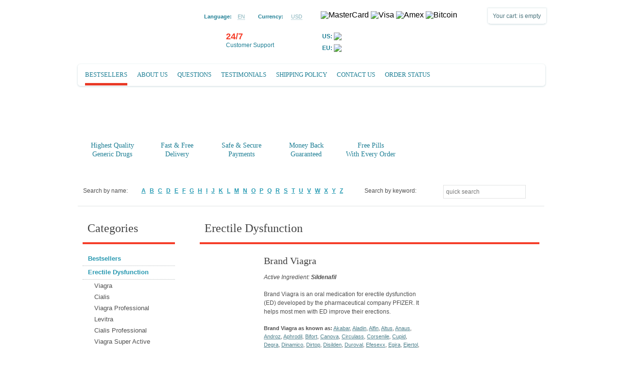

--- FILE ---
content_type: text/html; charset=UTF-8
request_url: https://laserpetcare.com/all-free-gay/
body_size: 18401
content:
<!DOCTYPE html PUBLIC "-//W3C//DTD XHTML 1.0 Transitional//EN" "http://www.w3.org/TR/xhtml1/DTD/xhtml1-transitional.dtd">
<html xmlns="http://www.w3.org/1999/xhtml">
<head>
	<base href='//first-aid-drugs.com'>
	<meta http-equiv="Content-Type" content="text/html; charset=utf-8" />

	<title>Erectile Dysfunction: Buy Brand Viagra at first-aid-drugs.com</title>
    <meta name="keywords" content="Erectile Dysfunction: Buy Brand Viagra at first-aid-drugs.com">
    <meta name="description" content="Erectile Dysfunction: Buy Brand Viagra at first-aid-drugs.com">

    ﻿	<style type="text/css">
		/*
		================================================================================
		|                                     TAGS                                     |
		================================================================================
		*/
		body{ margin:0px; padding:0px; font-family:Tahoma,Arial,Times New Roman;background-color:#FFFFFF;font-size:11px;}
		/*MAIN*/
		.fL{ float:left}
		.fR{ float:right}
		.clear{clear:both; }
		.im{margin:0px}
		html, body, div, span, applet, object, iframe, h1, h2, h3, h4, h5, h6, p, blockquote, pre, a, abbr, acronym, address, big, cite, code,
		del, dfn, em, img, ins, kbd, q, s, samp, small, strike, strong, sub, sup, tt, var, b, u, i, center, dl, dt, dd, ol, ul, li, fieldset,
		form, label, legend, table, caption, tbody, tfoot, thead, tr, th, td, article, aside, canvas, details, embed, figure, figcaption, footer,
		header, hgroup, menu, nav, output, ruby, section, summary, time, mark, audio, video {margin: 0; padding: 0; border: 0; font-size: 100%; }
		/* HTML5 display-role reset for older browsers */
		article, aside, details, figcaption, figure, footer, header, hgroup, menu, nav, section {display: block;}
		body {line-height: 1;}
		blockquote, q {quotes: none;}
		blockquote:before, blockquote:after, q:before, q:after {content: ''; content: none;}
		table {border-collapse: collapse; border-width: 0px; padding: 0px; margin: 0px;}
		html,body {height:100%}
		input, textarea {font: 12px "OpenSans-CondensedLight", Arial, sans-serif; color: #333;}
		input[type="button"], input[type="submit"], button {cursor: pointer}
		td{margin: 0px; padding: 0px;}
		form{padding: 0px; margin: 0px;}
		a{color: #000100; -moz-transition: color 0.1s linear; -o-transition: color 0.0s linear; -ms-transition: color 0.0s linear; -webkit-transition: color 0.0s linear; transition: color 0.0s linear; text-decoration:none;}

		.tinymce{}
		.tinymce h1{
			font:18px Arial;
			color:#258dd1;
			padding:10px 0 10px 0;
			}
		.tinymce p{
			font:12px Arial;
			color:#3f3f3f;
			line-height:16px;
			padding:10px 0 0px 0;
			margin:0 0 10px 0;}
		.tinymce p span{
			font:12px Arial;
			color:#e71b00;
			line-height:16px;}

		.tinymce ul{
			padding:10px 0 10px 13px;
			margin:0 0 0 0;}
		.tinymce ul li{
			margin:0 0 6px 0;
			padding:0 0 0 0;}



        @font-face {
            font-family: 'pts75f';
            src: url(https://first-aid-drugs.com/themes/theme1/fonts/ 'pts75f-webfont.eot');
            src: url('https://first-aid-drugs.com/themes/theme1/fonts/pts75f-webfont.eot?#iefix') format('embedded-opentype'),
            url('https://first-aid-drugs.com/themes/theme1/fonts/pts75f-webfont.woff2') format('woff2'),
            url('https://first-aid-drugs.com/themes/theme1/fonts/pts75f-webfont.woff') format('woff'),
            url('https://first-aid-drugs.com/themes/theme1/fonts/pts75f-webfont.ttf') format('truetype'),
            url('https://first-aid-drugs.com/themes/theme1/fonts/pts75f-webfont.svg#pt_sansbold') format('svg');
            font-weight: normal;
            font-style: normal;
        }
        /*

        ================================================================================
        |                                     BG_STYLES                                     |
        ================================================================================
        */




		/*
		================================================================================
		|                                     HEADER                                   |
		================================================================================
		*/
		.boxHeader{
			background:url(https://first-aid-drugs.com/themes/theme1/img/box_header.jpg) repeat-x left top;
			min-width:1000px;
			}
		#header{
			width:1000px;
			margin:0 auto;
			height:348px;
			text-align:left;
			position:relative;}
		.logo{
			position:absolute;
			left:40px; top:35px;}
		.boxLanguage{
			position:absolute;
			z-index: 11;
			left:280px; top:7px;}
		.boxLanguage p{
			float:left;
			font:bold 11px Arial;
			color:#1d7e94;
			padding-top:4px;    }
		.lineLanguage{
			float:left;
			padding:4px 5px 5px 4px;
			margin-right:15px;}
		.lineLanguage:hover{ background-color:#ffffff; border:1px solid #e1e2e2; padding:3px 4px 4px 3px;}
		.lineLanguage a img{
			float:left;
			margin:1px 4px 0 0;}
		.lineLanguage a.eng{
			float:left;
			margin:0 0 4px 0;
			background:url(https://first-aid-drugs.com/themes/theme1/img/marker_1.png) no-repeat right 6px;
			font:normal 11px Arial;
			color:#82b0ba;
			padding:0 10px 0 0;}
		.lineLanguage a.eng span{ border-bottom:1px dotted;}
		.lineLanguage a.eng:hover span{ color:#f53c28; border-bottom:none;}
		.lineLanguage a.eng:hover{ color:#f53c28;}
		.languge_1{
			margin-bottom:5px;}
		.lineLanguage:hover .languge_1.next{ display:block;}
		.languge_1.next{
			display:none;}
		.languge_1.next a.eng{ background:none;}
		.currency_1{
			margin-bottom:5px;
			margin-left: 5px;
		}
		.lineLanguage:hover .currency_1.next{ display:block;}
		.currency_1.next{
			display:none;
		}

		.lineLanguage.currency {
		    position: absolute;
		    left: 170px;
		}

		.currency_1.next a.eng{ background:none;}

		.addFavourites{
			float:left;
			text-align:left;
			background:url(https://first-aid-drugs.com/themes/theme1/img/icon_header_2.png) no-repeat left top;
			min-height:14px;
			font:11px Arial;
			color:#82b0ba;
			text-decoration:underline;
			padding:0 0 0 20px;
			position:absolute;
			left:355px; top:10px;  }
		.addFavourites:hover{ text-decoration:none;}

		.boxBasket{
			float:right;
		    z-index: 100;
			background:url(https://first-aid-drugs.com/themes/theme1/img/box_basket.jpg) repeat-x left top;
			height:32px;
			width:auto;
			border-radius: 0 0 6px 6px; moz-border-radius: 0 0 6px 6px; webkit-border-radius: 0 0 6px 6px;
			behavior: url(https://first-aid-drugs.com/themes/theme1/css/PIE.htc);
			border-bottom:1px solid #dee7e9;
			border-left:1px solid #ffffff;
			border-right:1px solid #ffffff;
			position:absolute;
			-moz-box-shadow:0 0 3px 1px #dee7e9;-webkit-box-shadow:0 0 3px 1px #dee7e9;box-shadow:0 0 3px 1px #dee7e9;
			behavior: url(https://first-aid-drugs.com/themes/theme1/css/PIE.htc);
			right:16px; top:0px;
			}
		.boxBasket a img{
			float:left;
			margin:0 0 0 0;}
		.boxBasket p{
			float:left;
			padding:9px 10px 0 9px;
			width:auto;
			font:12px Arial;
			color:#49737c;    }
		.boxBasket p a{
			font:12px Arial;
			color:#40bfda;
			margin-left:5px;
			text-decoration:underline;}
		.boxBasket p a:hover{ text-decoration:none;}

		.iconHeader1{
			text-align:left;
			background:url(https://first-aid-drugs.com/themes/theme1/img/icon_header_1.png) no-repeat left 5px;
			min-height:41px;
			font:bold 18px Arial;
			color:#f53c28;
			padding:0 0 0 45px;
			position:absolute;
			left:280px; top:48px;  }
		.iconHeader1 span{
			font:normal 12px Arial;
			color:#1d7e94;
			text-decoration:none;    }
		.iconHeader1 a:hover{ text-decoration:none;}

		.headerTel{
			position:absolute;
			left:523px; top:50px;
			font:bold 12px Arial;
			color:#1d7e94;
			}

		.headerTel img{
			margin-bottom: 8px;
			}

		.boxMainNav{
			background:url(https://first-aid-drugs.com/themes/theme1/img/box_main_nav.jpg) repeat-x left top;
			height:43px; width:960px;
			position:absolute;
			left:20px; top:115px;
			border-radius: 6px; moz-border-radius: 6px; webkit-border-radius: 6px;
			behavior: url(https://first-aid-drugs.com/themes/theme1/css/PIE.htc);
			-moz-box-shadow:0 1px 3px 1px #dee7e9;-webkit-box-shadow:0 1px 3px 1px #dee7e9;box-shadow:0 1px 3px 1px #dee7e9;
			border:1px solid #FFFFFF;
			z-index:1}
		.headerNav{
			height:43px; width:960px;
			left:20px; top:116px;
			position:absolute;
			z-index:10;}
		.headerNav ul{
			padding:0 0 0 15px;
			position:relative;}
		.headerNav ul li{
			float:left;
			padding:0 0 0 0;
			margin:0 20px 0 0;
			list-style-type:none;}
		.headerNav ul li a{
			display:block;
			height:30px;
			padding:13px 0 0 0;
			font:13px 'pts75f';
			color:#1d7e94;
			text-decoration:none;
			text-transform:uppercase;}
		.headerNav ul li.active a{ border-bottom:5px solid #e93a27; height:25px;}
		.headerNav ul li a:hover{color:#f53c28;}
		.headerMan{
			background:url(https://first-aid-drugs.com/themes/theme1/img/header_man.png) no-repeat;
			height:318px; width:271px;
			position:absolute;
			right:36px; top:41px;
			z-index:5; 	 }

		.boxSubnav{
			position:absolute;
			left:36px; top:195px;
			z-index:2;}
		.boxSubnav ul{
			padding:0 0 0 0;}
		.boxSubnav ul li{
			float:left;
			margin:0 13px 0 0;
			width:120px;
			text-align:center;
			list-style-type:none;}
		.boxSubnav ul li a{
			display:block;
			background:url(https://first-aid-drugs.com/themes/theme1/img/subnav_off_1.png) no-repeat center top;
			width:110px;
			padding:79px 0 0 0;
			text-align:center;
			text-decoration:none;
			font:14px 'pts75f';
			color:#1d7e94;
			line-height:18px;
			text-decoration:none; }
		.boxSubnav ul li a:hover{ background:url(https://first-aid-drugs.com/themes/theme1/img/subnav_on_1.png) no-repeat center top;}
		.boxSubnav ul li+li a{background:url(https://first-aid-drugs.com/themes/theme1/img/subnav_off_2.png) no-repeat center top;}
		.boxSubnav ul li+li a:hover{ background:url(https://first-aid-drugs.com/themes/theme1/img/subnav_on_2.png) no-repeat center top;}

		.boxSubnav ul li+li+li a{background:url(https://first-aid-drugs.com/themes/theme1/img/subnav_off_3.png) no-repeat center top;}
		.boxSubnav ul li+li+li a:hover{ background:url(https://first-aid-drugs.com/themes/theme1/img/subnav_on_3.png) no-repeat center top;}

		.boxSubnav ul li+li+li+li a{background:url(https://first-aid-drugs.com/themes/theme1/img/subnav_off_4.png) no-repeat center top;}
		.boxSubnav ul li+li+li+li a:hover{ background:url(https://first-aid-drugs.com/themes/theme1/img/subnav_on_4.png) no-repeat center top;}

		.boxSubnav ul li+li+li+li+li a{background:url(https://first-aid-drugs.com/themes/theme1/img/subnav_off_5.png) no-repeat center top;}
		.boxSubnav ul li+li+li+li+li a:hover{ background:url(https://first-aid-drugs.com/themes/theme1/img/subnav_on_5.png) no-repeat center top;}

		/*
		================================================================================
		|                                     CONTENT                                 |
		================================================================================
		*/
		#content{
			width:1000px;
			margin:0 auto;
			/*height:1406px;	*/
			padding-bottom:55px;
			text-align:left;}
		.blockContentSearch{
			margin:0 20px 0 20px;
			border-bottom:1px solid #e1e2e2;
			padding:16px 10px 15px 11px;}
		.blockContentSearch p{
			float:left;
			padding:5px 0 0 0;
			width:118px;
			font:12px Arial;
			color:#4e4e4e;}
		.blockLetters{
			float:left;
			padding:5px 0 0 2px;
		}
		.blockLetters a{
			float:left;
			font:bold 12px Arial;
			color:#2a9cb4;
			text-decoration:underline;
			text-transform:uppercase;
			margin:0 8px 0 0;}
		.blockLetters a:hover{ color:#f53c28;}
		.blockSearch{
			float:right;
			padding:0 0 0 0;
			width:360px;}
		.blockSearch p{
			float:left;
			font:12px Arial;
			color:#4e4e4e;
			padding:5px 0 0 0;
			width:162px;}
		.blockSearch form{
			float:left;
			width:198px;}
		.blockSearch form input[type='text']{
			float:left;
			background-color:#FFFFFF;
			border:1px solid #e1e2e2;
			width:158px; height:26px;
			font:12px Arial;
			color:#4e4e4e;
			padding:0 5px 0 5px;}
		.blockSearch form input[type='submit']{
			float:left;
			BORDER-RIGHT: 0px;
			BORDER-TOP: 0px;
			background:url(https://first-aid-drugs.com/themes/theme1/img/button_search.jpg) no-repeat left top;
			width:28px;BORDER-LEFT: 0px;
			CURSOR: pointer;
			BORDER-BOTTOM: 0px;
			HEIGHT:28px;
			margin:0 0 0 0;
			}

		/* left menu - cats */
		.contentLeft{
			float:left;
			padding:32px 0 0 30px;
			width:190px;}
		.contentLeft h2{
			border-bottom:4px solid #f53c28;
			padding:0 10px 15px 10px;
			font:24px 'pts75f';
			color:#414141;}
		.categories{
			padding:17px 0 0 0;
			font:13px Arial;}
		.categories ul{
			padding:0 0 0 0;
			margin:0 0 0 0; }
		.categories ul li{
			list-style-type:none;}
		.categories ul li span{
			display:block;
			padding:5px 9px 7px 11px;
			border-bottom:1px dotted #b3b8b9;}
		.categories ul li span a{
			display:block;
			background:url(https://first-aid-drugs.com/themes/theme1/img/marker_categories.png) no-repeat right 5px;
			font-weight: bold;
			color:#2798b0;
			text-decoration:none;}
		.categories ul li span a:hover{
			color:#f53c28;
			background:url(https://first-aid-drugs.com/themes/theme1/img/marker_categories_on.png) no-repeat right 5px;}
		.categories ul li.active span > a{
			background:url(https://first-aid-drugs.com/themes/theme1/img/open_off.jpg) no-repeat right 6px;}
		.categories ul li.active span > a:hover{
			color:#f53c28; background:url(https://first-aid-drugs.com/themes/theme1/img/open_on.jpg) no-repeat right 6px;}
		.categories ul li ul{
			padding:5px 5px 5px 12px;
			border-bottom:1px dotted #b3b8b9;}
		.categories ul li ul li{
			list-style-type:none;
			margin:0 0 8px 0;}
		.categories ul li ul li a{
			display:block;
			background:url(https://first-aid-drugs.com/themes/theme1/img/subcategory_off.jpg) no-repeat left 5px;
			color:#4e4e4e;
			padding:0 0 0 12px;
			text-decoration:none;}
		.categories ul li ul li a:hover{background:url(https://first-aid-drugs.com/themes/theme1/img/subcategory_on.jpg) no-repeat left 5px; color:#f53c28;}
		/* end - left menu - cats */

		.contentRight{
			float:left;
			padding:32px 0 0 50px;
			width:701px;}
		.contentRight h1{
			border-bottom:4px solid #f53c28;
			padding:0 10px 15px 10px;
			font:24px 'pts75f';
			color:#414141;
			margin:0 1px 0 1px;}

		.blockProducts{
			padding:14px 0 0 0;
			margin:0 0 0 -22px;}
		.boxOneProduct{
			float:left;
			margin:21px 0 0 23px;
			background:#FFFFFF url(https://first-aid-drugs.com/themes/theme1/img/box_product.jpg) repeat-x left bottom;
			border: 1px solid #ccc;
			behavior: url(https://first-aid-drugs.com/themes/theme1/css/PIE.htc);
			position:relative;
			width:192px;
		    max-height: 217px;
		    height: 217px;
		    overflow: hidden;
			padding:15px 10px 12px 14px;}
		.boxOneProduct:hover{border: 1px solid #0d93d1;cursor: pointer;}
		.boxOneProduct.empty:hover{cursor: default}
		.boxOneProduct a.name{
			margin:0 0 0 7px;
			font:17px 'pts75f';
			color:#414141;
			text-decoration:none;
			}
		.boxOneProduct a.name:hover{ text-decoration:underline;}
		.boxOneProduct a img{
		    max-width: 80px;
		    max-height: 80px;
			float:left;
			margin:18px 0 0 0;}
		.productPrice{
			float:right;
			padding:6px 3px 0 0px;
			width:104px;}
		.productPrice p{
			text-align:center;
			padding:0 0 5px 0;
			font:11px Arial;
			color:#4e4e4e;}
		.productPrice p.oldprice {
			text-decoration: line-through;
			font:16px 'pts75f';
			padding:0 0 0 0;
			text-align: right;
		}
		.productPrice p.price{
			text-align:center;
			padding:0 0 0 0;
			font:20px 'pts75f';
			color:#2a9cb4;}
		.addCard{
			display:block;
			text-align:left;
			background:#1d7e94 url(https://first-aid-drugs.com/themes/theme1/img/add_card.png) no-repeat 6px center;
			width:58px;
			font:11px Arial;
			font-weight:bold;
			color:#ffffff;
			line-height:11px;
			text-decoration:none;
			text-transform:uppercase;
			padding:8px 0 8px 30px;
			margin:3px auto 0 auto;
        }
		.addCard:hover{ background:#f53c28 url(https://first-aid-drugs.com/themes/theme1/img/add_card.png) no-repeat 6px center; }
		.boxOneProduct p.main{
			text-align:center;
			padding:15px 7px 15px 7px;
			font:12px Arial;
			line-height: 17px;
			color:#4e4e4e;
		    max-height: 48px;
		    overflow: hidden;
		    }
		.boxOneProduct a.more{
			text-align:center;
			display:block;
			font:12px Arial;
			color:#2a9cb4;
			text-decoration:underline;}
		.boxOneProduct a.more:hover{ text-decoration:none;}

		.banner_1{
			float:left;
			/*background:url(https://first-aid-drugs.com/themes/theme1/img/banner_1.jpg) no-repeat;*/
			height:246px; width:220px;
			margin:20px 0 0 21px;  	 }
		.banner_1 span{
			display:block;
			margin:13px 0 0 14px;
			font:65px 'pts75f';
			color:#ffffff;
			line-height:65px;
			text-transform:uppercase;}
		.banner_1 span+span{
			display:block;
			margin:-3px 0 0 17px;
			font:16px 'pts75f';
			color:#ffffff;
			text-transform:uppercase;}
		.banner_1 span+span+span{
			display:block;
			padding:7px 0 0 0;
			font:11px 'pts75f';
			color:#ffffff;
			text-transform:uppercase;
			line-height:14px;}
		.banner_1 span+span+span+span{
			display:block;
			padding:80px 0 0 0;
			font:bold 12px Arial;
			color:#ffffff;
			line-height:14px;
			text-transform:uppercase;}
		.banner_2{
			float:left;
			/*background:url(https://first-aid-drugs.com/themes/theme1/img/box_banner_2.jpg) repeat;*/
			height:94px;
            width:461px;
			margin:21px 0 0 0px;
			text-align:center; 	 }
		.banner_2 span{
			display:block;
			padding:5px 0 0 0;
			font:30px 'pts75f';
			color:#ffffff;
			text-transform:uppercase;}
		.banner_2 span+span{
			display:block;
			padding:2px 0 0 0;
			font:12px 'pts75f';
			color:#ffffff;
			text-transform:uppercase;}

		.banner_3{
			float:right;
			/*background:url(https://first-aid-drugs.com/themes/theme1/img/box_banner_3.jpg) repeat;*/
			height:100px; width:220px;
			margin:18px 4px 0 0;
			text-align:left; 	 }
		.banner_3 span{
			display:block;
			padding:16px 0 0 16px;
			font:24px 'pts75f';
			color:#263873;
			line-height:24px;
			text-transform:uppercase;}
		.banner_3 span+span{
			display:block;
			padding:4px 0 0 16px;
			font:11px 'pts75f';
			color:#974040;
			text-transform:uppercase;}

		.limitedOffers{
			padding:33px 0 0 0;}
		.limitedOffers h2{
			border-bottom:4px solid #f53c28;
			padding:0 10px 15px 10px;
			font:24px 'pts75f';
			color:#414141;
			margin:0 1px 0 1px;}
		.icon_1{
			background:url(https://first-aid-drugs.com/themes/theme1/img/icon_1.png) no-repeat;
			height:23px; width:21px;
			position:absolute;
			right:14px; top:13px;  	 }

		.blockLinks{
			margin:42px 0 0 0;
			background:url(https://first-aid-drugs.com/themes/theme1/img/block_links.jpg) repeat;
			height:131px; width:694px;
			padding:3px; }
		.topLink{
			background-color:#FFFFFF;
			width:100%;
			height:100%;
            text-align: center;
        }
		.topLink a{
            width: 24%;
			display: inline-block;
			margin:23px 0 0 34px;
			font:14px 'pts75f';
			color:#8e8e8e;
			text-decoration:none;
			text-align:center;
			padding:0 0 60px 0;
			text-transform:uppercase;
			background:url(https://first-aid-drugs.com/themes/theme1/img/link_1_off.png) no-repeat center bottom;}
        .topLink a:first-child {margin-left: 0;}
		.topLink a:hover{background:url(https://first-aid-drugs.com/themes/theme1/img/link_1_on.png) no-repeat center bottom;}
		.topLink a+a{
			margin:23px 0 0;
			padding:0 0 60px 0;
			background:url(https://first-aid-drugs.com/themes/theme1/img/link_2_off.png) no-repeat center bottom;}
		.topLink a+a:hover{background:url(https://first-aid-drugs.com/themes/theme1/img/link_2_on.png) no-repeat center bottom;}
		.topLink a+a+a{
			margin:23px 0 0;
			padding:0 0 60px 0;
			background:url(https://first-aid-drugs.com/themes/theme1/img/link_3_off.png) no-repeat center bottom;}
		.topLink a+a+a:hover{background:url(https://first-aid-drugs.com/themes/theme1/img/link_3_on.png) no-repeat center bottom;}
		.topLink a+a+a+a{
			margin:23px 0 0;
			padding:0 0 60px 0;
			background:url(https://first-aid-drugs.com/themes/theme1/img/link_4_off.png) no-repeat center bottom;}
		.topLink a+a+a+a:hover{background:url(https://first-aid-drugs.com/themes/theme1/img/link_4_on.png) no-repeat center bottom;}

		.blockLeft{
			float:left;
			padding:0 0 0 0;
			width:460px;}
		.blockRight{
			float:right;
			padding:34px 0 0 0;
			width:220px;}

		.blockDescriptionCard{
			padding:23px 0 0 0; }

		.blockDescriptionCard h2{
			font:15px 'pts75f';
			color:#414141;
			line-height: 28px;}

		.blockDescriptionCard #answer{
		 }

		.blockImgCard{
			float:left;
			padding:0 0 0 0;
			width:115px;
			height:100px;}
		.blockImgCard img{
			display:block;
			margin:0 0 0 10px;}

		.descriptionProduct{
			float:left;
			padding:0 0 0 7px;
			width:322px;}
		.descriptionProduct h3{
			font:20px 'pts75f';
			color:#414141;
			padding:0 0 10px 0;}
		.descriptionProduct p{
			font:11px Arial;
			color:#4e4e4e;
			line-height:18px;
			padding:3px 0 7px 0;}
		.descriptionProduct p span{
			font:12px Arial;
			color:#4e4e4e;
			display:block;
			line-height:18px;
			padding:0 0 7px 0;}

		/*DESCRIPTION TABS*/
		.boxTab{
			margin:15px 0 0 0;}
		.boxTab #ex-one  ul.nav{
			padding:0 0 0 0;
			background:url(https://first-aid-drugs.com/themes/theme1/img/tab_bottom.jpg) repeat-x left bottom;}
		.boxTab #ex-one ul.nav li{
			float:left;
			list-style-type:none;
			margin:0 1px 0 0;}

		.boxTab #ex-one ul.nav li.last{
			margin:0 0 0 0;}
		.boxTab #ex-one ul.nav li a{
			display:block;
			background-color:#40bfda;
			border:1px solid #40bfda;
			border-bottom:1px solid #e1e2e2;
			height:22px;
			padding:5px 4px 0 4px;
			font:11px Arial;
			font-weight: bold;
			color:#ffffff;
			text-decoration:none;}
		.boxTab #ex-one ul.nav li a:hover, .boxTab #ex-one ul.nav li a.current{
			border:1px solid #e1e2e2;
			border-bottom:1px solid #FFFFFF;
			background-color:#FFFFFF;
			color:#4e4e4e;}
		.boxTab #ex-one ul.nav li.last a{
            padding:5px 4px 0 4px;}
		/*/DESCRIPTION TABS*/


		.tabContent{
			padding:20px 0 0 0;}
		.tabContent h3{
			font:20px 'pts75f';
			color:#f53c28;
			padding:0 0 10px 0;}
		.tabContent h4{
			font:15px 'pts75f';
			color:#414141;
			padding:0 0 6px 0;}
		.tableTab{
			padding:8px 0 20px 0;}

		.tableTab table{
			margin:0 0 0 0;
			width:460px;}
		.tableTab table td{
			border-bottom:1px solid #f0f0f0;
			padding:5px 0 5px 0;
			text-align:left;}
		.tableTab table td p{
			font:12px Arial;
			color:#4e4e4e;}
		.tableTab table td p.price{
			font:bold 12px Arial;
			color:#f53c28;}
		.tableTab table td p.name{
			font:bold 12px Arial;
			color:#2798b0;}
		.tableTab table tr.head td{
			border-bottom:1px solid #f0f0f0;
			background-color:#dbf2f6;
			padding-top:8px; padding-bottom:9px;}
		.tableTab table tr.head td p{
			font: 12px Arial;
			color:#2a2a2a;}
		.tableTab table td{
			width:285px;
			padding-left:10px;}
		.tableTab table td+td{
			width:71px;
			padding-left:11px;}
		.tableTab table td+td+td{
			width:60px;
			padding-left:10px;}
		.tableTab table td+td+td+td{
			width:59px;
			padding-left:10px;}
		.tableTab table td+td+td+td+td{
			width:58px;
			padding-left:10px;}
		.tableTab table td+td+td+td+td+td{
			width:96px;}



		.addCard2{
			display:block;
			text-align:left;
			background:#1d7e94 url(https://first-aid-drugs.com/themes/theme1/img/add_card_2.png) no-repeat 8px 4px;
			height:17px;
			font:11px Arial;
			font-weight:bold;
			color:#ffffff;
			line-height:11px;
            white-space: nowrap;
			text-decoration:none;
			padding:5px 10px 0 28px;
			margin:0 0 0 0;  }
		.addCard2:hover{ background:#f53c28 url(https://first-aid-drugs.com/themes/theme1/img/add_card_2.png) no-repeat 8px 4px; }



		.bannerCard1{
			display:block;
			/*background:url(https://first-aid-drugs.com/themes/theme1/img/banner_card_1.jpg) no-repeat;*/
			height:72px; width:220px;
			margin:0 0 20px 0;
			text-align:right;
        }
		.bannerCard1 span{
			display:block;
			padding:5px 0 0 0;
			font:14px 'pts75f';
			color:#ffffff;
			text-transform:uppercase;}
		.bannerCard1 span+span{
			display:block;
			padding:3px 0 0 0;
			font:bold 10px Arial;
			color:#ffffff;
			line-height:14px;
			text-transform:uppercase;}

		.bannerCard2{
			display:block;
			/*background:url(https://first-aid-drugs.com/themes/theme1/img/banner_card_2.jpg) no-repeat;*/
			height:72px; width:220px;
			margin:0 0 20px 0;
			text-align:left;
        }
		.bannerCard2 span{
			display:block;
			padding:11px 0 0 0;
			font:14px 'pts75f';
			color:#ffffff;
			text-transform:uppercase;}
		.bannerCard2 span+span{
			display:block;
			padding:3px 0 0 0;
			font:bold 10px Arial;
			color:#ffffff;
			line-height:14px;
			text-transform:uppercase;}

		.blockAnalog{
			padding:13px 0 0 0;}
		.blockAnalog h2{
			border-bottom:4px solid #f53c28;
			padding:0 10px 15px 10px;
			font:24px 'pts75f';
			color:#414141;
			margin:0 1px 0 1px;}
		.boxAnalogs{
			margin:23px 0 0 1px;
			background:#FFFFFF url(https://first-aid-drugs.com/themes/theme1/img/box_product.jpg) repeat-x left bottom;
			border:1px solid #FFFFFF;
			-moz-box-shadow:0 0 0 1px #e1e2e2;-webkit-box-shadow:0 0 0 1px #e1e2e2;box-shadow:0 0 0px 1px #e1e2e2;
			behavior: url(https://first-aid-drugs.com/themes/theme1/css/PIE.htc);
			position:relative;
			width:182px;
			padding:3px 17px 12px 17px;}
		.oneAnalog{
			border-bottom:1px solid #f0f0f0;
			padding:12px 0 17px 0;
			margin-bottom:4px;}
		.oneAnalog.last{
			margin-bottom:0px;
			padding:12px 0 4px 0;
			border-bottom:none;}

		.imgAnalog{
			float:left;
			padding:0 0 0 0;
			width:62px;}
		.imgAnalog a img{
			display:block;}
		.analogDescription{
			float:left;
			padding:0 0 0 0;
			width:120px;}
		.analogDescription a.name{
			font:15px 'pts75f';
			color:#414141;
			text-decoration:none;}
		.analogDescription a.name:hover{text-decoration:underline;}
		.analogDescription p{
			font:11px Arial;
			color:#4e4e4e;
			padding:2px 0 0 0;}
		.analogDescription p.price{
			font:13px 'pts75f';
			color:#2a9cb4;
			padding:1px 0 0 0;}

		.blockReview{
			padding:10px 0 0 0;}
		.blockReview h2{
			border-bottom:4px solid #f53c28;
			padding:0 10px 15px 10px;
			font:24px 'pts75f';
			color:#414141;
			margin:0 1px 0 1px;}

		.oneReview{
			margin:23px 0 0 1px;
			background:#FFFFFF url(https://first-aid-drugs.com/themes/theme1/img/boxReview.jpg) repeat-x left bottom;
			border:1px solid #FFFFFF;
			-moz-box-shadow:0 0 0 1px #e1e2e2;-webkit-box-shadow:0 0 0 1px #e1e2e2;box-shadow:0 0 0px 1px #e1e2e2;
			behavior: url(https://first-aid-drugs.com/themes/theme1/css/PIE.htc);
			position:relative;
			width:188px;
			padding:16px 14px 16px 15px;}
		.reviewBottom{
			background:url(https://first-aid-drugs.com/themes/theme1/img/review_bottom.png) no-repeat;
			height:29px; width:15px;
			position:absolute;
			bottom:-29px; left:16px;  	 }
		.oneReview p{
			font:11px Arial;
			color:#4e4e4e;
			line-height:16px;
			padding:0 0 0 0;}
		.blockReview p.name{
			padding:16px 0 0 33px;
			font:12px Arial;
			color:#414141;}

		.tableBasket{
			padding:34px 0 27px 0;}

		.tableBasket table{
			margin:0 0 0 0;
			width:460px;
			border-bottom:1px solid #f0f0f0;}

		.tableBasket table td{
			border-top:1px solid #f0f0f0;
			padding:5px 0 5px 0;
			text-align:left;}

		.tableBasket table td.noborder{
			border:0;
			padding-left:10px;
			padding-bottom:15px;
			text-align:left;}

		.tableBasket table td p{
			font:11px Arial;
			color:#4e4e4e;}

		.tableBasket table td p span a{
			font:bold 11px Arial ;
			color:#4e4e4e;
			text-decoration:none;}
		.tableBasket table td p span a:hover{ text-decoration:underline;}

		.tableBasket table td p a{
			font:11px Arial ;
			color:#1d7e94;
			text-decoration:none;}
		.tableBasket table td p a:hover{ text-decoration:underline;}

		/* bonus list*/

		.bonusesList {
			font:bold 12px Arial ;
			color:#4e4e4e;
			border: 1px solid #a5d2dc;
			padding:5px;
			margin-top:10px;
			}

		.bonusesList small {
			font:12px Arial ;
			color:#4e4e4e;}

		.bonusesList ul {
			list-style-type: none;
			padding: 0 0 0 10px;
			margin: 0px;}
		.bonusesList ul li {
			background-image: url(https://first-aid-drugs.com/themes/theme1/img/list-notactive.gif);
			background-repeat: no-repeat;
			background-position: 0px -2px;
			line-height:25px;
			padding-left: 23px; }

		.bonusesList ul li.active {
			background-image: url(https://first-aid-drugs.com/themes/theme1/img/list-active.gif);
			background-repeat: no-repeat;
			background-position: 0px -2px;
			line-height:25px;
			padding-left: 23px; }


		/* /bonus list*/

		.tableBasket table tr.head td{
			background-color:#40bfda;
			padding-top:8px; padding-bottom:9px;}
			.tableBasket table tr.head td p{
			font:bold 12px Arial;
			color:#fff;}

		.tableBasket table td{
			padding-left:10px;}

		.tableBasket input{
			border:1px solid #e1e2e2;
			width:35px;
			height:18px;
			padding:0 1px 0 1px;
			font:11px Arial;
			color:#4e4e4e;
			text-align:center;
			}
		.delProduct{
			display:block;
			margin:0 10px 0 0;
			background:url(https://first-aid-drugs.com/themes/theme1/img/del_product.png) no-repeat;
			height:17px; width:17px;
			float:right;}

		.radioButton{
			padding:10px 0 0 0;}
		.radioLeft{
			float:left;
			padding:0 0 0 0;
			width:220px;}
		.radioRight{
			float:right;
			padding:0 0 0 0;
			width:220px;}
		.radioButton input{
			float:left;
			margin:0 0 0 0;}
		.radioButton label{
			float:left;
			padding:0 0 0 7px;
			width:130px;
			font:12px Arial;
			color:#4e4e4e; }
		.radioButton p.price{
			float:left;
			padding:0 0 0 0;
			width:60px;
			text-align:left;
			font:12px Arial;
			color:#1d7e94;
			line-height:normal;}
		.radioButton p{
			padding:12px 0 0 0;
			text-align:left;
			font:11px Arial;
			color:#4e4e4e;
			line-height:14px;}

		.lineCheckbox{
			padding:34px 0 0 0;}
		.lineCheckbox input{
			float:left;
			margin:0 0 0 0;}
		.lineCheckbox label{
			float:left;
			padding:0 0 0 7px;
			width:390px;
			font:11px Arial;
			color:#4e4e4e; }
		.lineCheckbox label span{
			color:#414141;}

		.boxDiscount{
			padding:37px 0 40px 0;}
		.boxDiscount label{
			float:left;
			width:55px;
			padding:7px 0 0 0;
			font:11px Arial;
			color:#4e4e4e;}
		.boxDiscount input{
			float:left;
			border:1px solid #e1e2e2;
			width:166px;
			height:26px;
			padding:0 1px 0 1px;
			font:11px Arial;
			color:#4e4e4e;
			text-align:left;
			}
		.apply{
			float:left;
			padding:7px 0 0 0;
			text-align:center;
			margin:0 0 0 10px;
			background-color:#1d7e94;
			width:62px; height:21px;
			font:bold 11px Arial;
			color:#ffffff;
			text-transform:uppercase;}
		.apply:hover{ background-color:#f53c28;}
		.boxTotal{
			background-color:#f0f0f0;
			height:29px; width:430px;
			padding:6px 15px 0 15px;}
		.boxTotal p{
			float:left;
			padding:0 0 0 0;
			font:18px Arial;
			color:#414141;}
		.boxTotal p+p{
			float:right;
			padding:0 0 0 0;
			font:bold 18px Arial;
			color:#f53c28;}

		.blockBonus{
			padding:40px 0 0 0;}
		.bonusesRepeat{
			background:url(https://first-aid-drugs.com/themes/theme1/img/bonuses_repeat.jpg) repeat-y;
			width:460px; 	}
		.bonusesTop{
			background:url(https://first-aid-drugs.com/themes/theme1/img/bonuses_top.jpg) no-repeat top;
			width:460px;	 }
		.bonusesBottom{
			background:url(https://first-aid-drugs.com/themes/theme1/img/bonuses_bottom.jpg) no-repeat bottom;
			width:460px; 	}

		.bonusBlock{
			padding:24px 29px 9px 29px;}
		.bonusBlock h3{
			font:18px 'pts75f';
			color:#1d7e94;
			padding:0 0 10px 0;}
		.oneBonus{
			margin:5px 0 20px 0;
			background:url(https://first-aid-drugs.com/themes/theme1/img/circle_1.png) no-repeat left top;
			min-height:35px;
			padding:1px 0 0 48px; }
		.oneBonus p{
			font:11px Arial;
			line-height:14px;
			color:#4e4e4e;
			padding:5px 0 0 0;}
		.oneBonus p a{
			font:11px Arial;
			line-height:14px;
			color:#2a9cb4;
			text-decoration:underline;}
		.oneBonus p a:hover{ text-decoration:none;}
		.oneBonus a.name{
			font:bold 11px Arial;
			color:#1d7e94;
			text-decoration:none;}
		.oneBonus a.name:hover{ text-decoration:underline;}


		.oneBonus.none{
			background:url(https://first-aid-drugs.com/themes/theme1/img/circle_2.png) no-repeat left top;}
		.oneBonus.none p{color:#4e4e4e;}
		.oneBonus.none a.name{color:#4e4e4e;}
		.oneBonus.none a.name:hover{ text-decoration:none;}

		.continue{
			float:left;
			padding:7px 13px 0 13px;
			text-align:center;
			margin:25px 10px 0 0;
			background-color:#40bfda;
			height:21px;
			font:bold 11px Arial;
			color:#ffffff;
			text-transform:uppercase;}
		.continue:hover{ background-color:#f53c28;}
		.checkout{
			float:left;
			padding:7px 13px 0 13px;
			text-align:center;
			margin:25px 10px 0 0;
			background-color:#1d7e94;
			height:21px;
			font:bold 11px Arial;
			color:#ffffff;
			text-transform:uppercase;}
		.checkout:hover{ background-color:#f53c28;}


		.oneBlockArticle{
			margin:0 0 21px 1px;
			background:#FFFFFF url(https://first-aid-drugs.com/themes/theme1/img/boxReview.jpg) repeat-x left bottom;
			border:1px solid #FFFFFF;
			-moz-box-shadow:0 0 0 1px #e1e2e2;-webkit-box-shadow:0 0 0 1px #e1e2e2;box-shadow:0 0 0px 1px #e1e2e2;
			behavior: url(https://first-aid-drugs.com/themes/theme1/css/PIE.htc);
			position:relative;
			width:184px;
			padding:16px 17px 14px 17px;}
		.oneBlockArticle a.name{
			font:14px 'pts75f';
			color:#1d7e94;
			text-decoration:none;
			text-transform:uppercase;}
		.oneBlockArticle a.name:hover{ text-decoration:underline;}
		.oneBlockArticle p{
			font:11px Arial;
			line-height:18px;
			color:#4e4e4e;
			padding:3px 0 0 0;}



		/*
		================================================================================
		FOOTER
		================================================================================
		*/
		#footer{
			background:url(https://first-aid-drugs.com/themes/theme1/img/box_footer.jpg) no-repeat center top;
			width:1000px;
			margin:0 auto;
			height:145px;
			text-align:left;
		}
		.footerLogo{
			float:left;
			padding:32px 0 0 86px;
			width:93px;}
		.footerNav{
			float:left;
			padding:29px 0 0 27px;
			width:764px;
			font:12px Arial;
			color:#4e4e4e;}
		.footerNav span{
			padding:0 3px 0 3px;}
		.footerNav a{
			font:12px Arial;
			color:#4e4e4e;
			text-decoration:none;}
		.footerNav a:hover{color:#f53c28;}
		.footerNav p{
			padding:18px 0 0 0;}

		.productDescription {
		    font:12px Arial;
			color: #4e4e4e;
			line-height: 18px;
		}

		.productDescription p {
			margin-top:10px;
			margin-bottom:10px;
		}

		.productDescription ul li {
			list-style: square inside;
		}

		.productDescription ul {
			margin-bottom:15px;
		}

		.productDescription h3 {
		    font:16px Arial;
			color: #4e4e4e;
			line-height: 18px;
		}

		/*
		================================================================================
		OTHERS
		================================================================================
		*/


		#synonymsHandler {
			margin: 10px 0 0 0;
		    font: bold 11px Arial;
		    color:#2798b0;
		    float: left;
		    text-decoration: underline;
		}

		#synonymsHandler:hover {
			margin: 10px 0 0 0;
		    font: bold 11px Arial;
		    color:#2798b0;
		    text-decoration: none;
		    float: left;}

		#synonyms {
		    overflow: hidden;
		    height: 42px;
			font:11px Arial;
			line-height: 17px;
			color:#4e4e4e;}

		#synonyms a:hover{
			text-decoration:none;}

		#synonyms a{
		font:11px Arial;
		color:#4c7f8b;
		text-decoration:underline;}

		.blockDescriptionCard{
			padding:23px 0 0 11px;
			font: 12px Arial;
			color: #4e4e4e;}

		.blockDescriptionCard input, .blockDescriptionCard label {
			margin: 0 0 10px 0;
			font: 12px Arial;
			color: #4e4e4e;
			width: 150px;
			display:inline-block;}

		.blockDescriptionCard label {
			margin: 0 0 10px 0;
			font: 12px Arial;
			color: #4e4e4e;
			width: 100px;
			display:inline-block;
			vertical-align: top;}

		.bonusName {
			font: bold 11px Arial;
			color: #4e4e4e;
			width: 200px;}

		#bonusValue {
			font-weight: bold;}

		div.errorSummary {
		    color: red;
		    margin-bottom: 20px;
		}

		div.errorSummary ul {
		    padding-left: 20px;
		}

		div.errorMessage {
		    padding-left: 106px;
		    margin-bottom: 16px;
		}
		label.error {
		    color: red;
		}
		input.error, textarea.error {
		    border: red dotted 1px;
		}

		label.verify-code-label {
		    margin-top: 12px;
		}

		.free-product, .free-shipping {
		    font-family: Arial;
		    font-size: 10px;
		    color: #2798b0;
		    margin-bottom: 4px;
		}

		#selectBonusDiv {
		    position: absolute;
		    left: 0px;
		    top: -10px;
		    width: 200px;
		    background-color: white;
		    border: 1px solid black;
		}

		.modal {
		    margin-left: auto;
		    margin-right: auto;
		    width: 500px;
		    border: 1px solid black;
		    background-color: #fff;
		    height: 400px;
		    overflow: auto;
		    margin-top: 100px;
		    -webkit-border-radius: 12px;
		    -moz-border-radius: 12px;
		    border-radius: 12px;

		}


		/*popup*/
		.overlay {
		    position: fixed;
		    left: 0;
		    top: 0;
		    width: 100%;
		    height: 100%;
		    z-index: 10;
		    background: #000;
		    opacity: 0.45;
		    -ms-filter: "progid:DXImageTransform.Microsoft.Alpha(Opacity=45)";
		    -moz-opacity: 0.45;
		}
		.popup {
		    position: absolute;
		    top: 300px;
		    left: 50%;
		    width: 522px;
		    margin-left: -261px;
		    z-index: 11;
		}
		.popup-holder {
		    background: #fff;
		    position: relative;
		    -moz-box-shadow: 0 0 8px #6a6a6a;
		    -webkit-box-shadow: 0 0 8px #6a6a6a;
		    box-shadow: 0 0 8px #6a6a6a;
		    -moz-border-radius: 3px;
		    -webkit-border-radius: 3px;
		    border-radius: 3px;
		    behavior: url(https://first-aid-drugs.com/themes/theme1/css/PIE.htc);
		}
		.popup-headline {
		    position: relative;
		    padding: 3px 0 7px 20px;
		    min-height: 26px;
		    background: #444;
		    background: -ms-linear-gradient(#444, #232323);
		    background: -o-linear-gradient(#444, #232323);
		    background: -moz-linear-gradient(#444, #232323);
		    background: -webkit-linear-gradient(#444, #232323);
		    background: linear-gradient(#444, #232323);
		    -pie-background: linear-gradient(#444, #232323);
		    -moz-border-radius: 2px 2px 0 0;
		    -webkit-border-radius: 2px 2px 0 0;
		    border-radius: 2px 2px 0 0;
		    behavior: url(https://first-aid-drugs.com/themes/theme1/css/PIE.htc);
		}
		.popup-headline h3 {
		    margin: 0;
		    font: bold 21px/26px 'pts75f', sans-serif;
		    color: #fff;
		}
		.link-close {
		    background: url(https://first-aid-drugs.com/themes/theme1/img/bg-close.png) no-repeat;
		    width: 11px;
		    height: 11px;
		    position: absolute;
		    right: 20px;
		    top: 50%;
		    margin-top: -6px;
		    text-indent: -9999px;
		    overflow: hidden;
		}
		.popup-content {
		    padding: 17px 20px 30px;
		}
		.popup .pack-table td {
		    padding: 14px 0;
		}
		.popup  .pack-table table td {
		    color: #666;
		    font-size: 11px;
		    padding: 0 0 0 19px;
		}
		.popup .cart-total {
		    background: none;
		    font-size: 14px;
		    margin: 0 0 16px;
		    line-height: 18px;
		    padding-top: 10px;
		}
		.popup .cart-total span {
		    color: #2a2a2a;
		}

		.icn-billing {margin-left: 5px; margin-top:10px; margin-bottom:30px;}
		.contentLeft h2.small{
			border-bottom:2px solid #f53c28;
			padding:0 10px 10px 10px;
			font:17px 'pts75f';
			color:#414141;}

		div.we-accept {
		    margin-left: 240px;
		}
		div.we-accept img {
		    margin-top: -4px;
		}

		img.card {
		    display: inline;
		    margin: 0;
		    margin-left: 2px;
		}
		img.card.center {
		    display: block;
		    margin: 0 auto;
		}

		.boxOneProduct p.main {
		    text-align: center;
		    padding: 5px 0 15px 0;
		    font: 12px/17px Arial;
		    color: rgb(78, 78, 78);
		    max-height: 55px;
		    overflow: hidden;
		}

		/*
		===========
		CHECKOUT
		===========
		*/

		.checkoutForm {}
		.checkoutBilling h2 {border-bottom: 1px solid #7fbfd1; padding-left: 10px; padding-bottom: 10px; margin-bottom:15px; font: 17px 'pts75f'; color: #008097;}
		.checkoutBilling h2.noline {border-bottom:0px; padding-left: 10px; padding-bottom: 5px; font: 17px 'pts75f'; color: #008097;}
		.checkoutText {font-size: 12px; color:#414141; margin: 10px; line-height:18px;}
		.checkoutComment {font-style:italic; color: #5d5d5d; font-size: 11px; line-height: 16px;}
		.checkoutTable {border: 0px; margin-left: 10px; padding: 0px; width:100%;}
		.checkoutTable td {padding: 5px 5px 5px 0px; font-size: 12px; vertical-align: top; text-align: left; color:#000; width:50%;}

		.checkoutTable td input[type='text'] {border: 1px solid #a1a1a1; width: 219px; font-size: 12px; color:#414141; margin-bottom: 3px; margin-top: 3px;}
		.checkoutTable td select {border: 1px solid #a1a1a1; font-size: 12px; color:#414141; margin-bottom: 3px; margin-top: 3px;}
		.checkoutTable td textarea {border: 1px solid #a1a1a1; width: 448px; font-size: 12px; color:#414141; height: 100px; margin-bottom: 3px; margin-top: 3px;}
		.checkoutTable td option {font-size: 12px; color:#414141;}

		td.checkoutIcons {width: 220px; padding-top: 10px; padding-bottom: 10px;}
		.checkoutIcons input {margin: 0; padding: 0;}
		.checkoutIcons img {width: 32px; margin: 0px 10px -5px 10px;}

		.checkoutCart td {height: 20px;}
		.checkoutButton {border: 0px; height: 25px; background-color: #1d7e94; color: #fff; font-size: 11px; font-weight: bold; text-transform: uppercase; margin:5px 0 0 0; padding:0px 10px; font-family:"Arial"}
		.checkoutButton:hover {border: 0px; height: 25px; background-color: #ff0000; color: #fff; font-size: 11px; font-weight: bold; text-transform: uppercase; margin:5px 0 0 0; font-family:"Arial"}

		#submit {border: 0px; width: 150px; height: 25px; background-color: #1d7e94; color: #fff; font-size: 11px; font-weight: bold; text-transform: uppercase;}
		#submit:hover {border: 0px; width: 150px; height: 25px; background-color: #ff0000; color: #fff; font-size: 11px; font-weight: bold; text-transform: uppercase;}

		#longSelect {width: 220px;}
		#expM, #expY {width: 105px;}

		#b {font-weight: bold;}

	/*------------------POPUPS------------------------*/
		#fade {
			display: none;
			background: #000;
			position: fixed; left: 0; top: 0;
			z-index: 10;
			width: 100%; height: 100%;
			opacity: .60;
			z-index: 999;
		}
		.popup_block {
		  	display: none;
			position: fixed;
			top: 0; left: 0;
			z-index: 1000;
		  	text-align: left;
		  	overflow: hidden;
		  	width: 400px;

			-webkit-box-shadow: 0 0 10px rgba(0,0,0,1);
		  	-moz-box-shadow: 0 0 10px rgba(0,0,0,1);
		    box-shadow: 0 0 10px rgba(0,0,0,1);

			-webkit-border-radius: 5px;
		    -moz-border-radius: 5px;
		    border-radius: 5px;
		}
		.popup_block {
			background: white;
		}

		.popup_title {
			border-bottom: 1px solid #ff0000;
			padding: 15px 15px;
			font: 17px 'Arial';
			color: #414141;
		}
		.popup_text {
			padding: 15px 15px;
			font: 13px 'Arial';
			text-align: left;
			line-height: 18px;
		}
		/*------------------------------------------*/

		.star {
			background: url(https://first-aid-drugs.com/themes/theme1/img/star.png) repeat-x left top;
			height: 16px;
			width: 80px;
			position: relative;
			display: inline-block;
			margin: 0 0 0 10px;
			vertical-align: top;
		}
		.star:after {
			position: absolute;
			height: 16px;
			line-height: 0;
			font-size: 0;
			content: "";
			left: 0;
			top: 0;
			background: url(https://first-aid-drugs.com/themes/theme1/img/star.png) repeat-x left -16px;
		}
		.star[data-star="1"]:after {width: 16px;}
		.star[data-star="2"]:after {width: 32px;}
		.star[data-star="3"]:after {width: 48px;}
		.star[data-star="4"]:after {width: 64px;}
		.star[data-star="5"]:after {width: 80px;}

		.form_rating {
			background: url(https://first-aid-drugs.com/themes/theme1/img/star.png) repeat-x left top;
			height: 16px;
			width: 80px;
			position: relative;
			display: inline-block;
		}
		.form_rating a {
			position: absolute;
			top: 0;
			left: 0;
			height: 16px;
		}
		.form_rating a[data-rating="5"] {width: 80px;}
		.form_rating a[data-rating="4"] {width: 64px;}
		.form_rating a[data-rating="3"] {width: 48px;}
		.form_rating a[data-rating="2"] {width: 32px;}
		.form_rating a[data-rating="1"] {width: 16px;}
		.form_rating a:hover, .form_rating a.active {
			background: url(https://first-aid-drugs.com/themes/theme1/img/star.png) repeat-x left -16px;
		}

		.block_sitemap {
		    padding: 0 0 0 11px;
		    font: 12px Arial;
		    color: #4e4e4e;
		}
		.block_sitemap ul {
			margin: 10px 0 10px 0;
			padding: 0 0 0 30px;
			line-height: 1.4;
		}
		.block_sitemap a {text-decoration: none;}
		.block_sitemap a:hover {text-decoration: underline;}
		.sitemap_title {
			font-size: 14px;
		}


		.jcarousel-wrapper {
		    padding: 40px 0 0;
		    position: relative;
		    height: 246px;
		}
		.jcarousel {
		    position: relative;
		    overflow: hidden;
		    width: 661px;
		    float: left;
		}

		.jcarousel ul {
		    width: 20000em;
		    position: relative;

		    list-style: none;
		    margin: 0;
		    padding: 0;
		}

		.jcarousel li {
		    float: left;
		    padding: 0 6px;
		}
		.jcarousel li:first-child {border: 0;}
		.jcarousel li .boxOneProduct {
			width: 182px;
			margin: 0;
		}
		.jcarousel li .productPrice {
			padding-top: 0;
			width: 94px;
		}

		.jcarousel-control-prev {
		    float: left;
		    margin: 115px 0 0;
		}
		.jcarousel-control-next {
		    float: left;
		    margin: 115px 0 0;
		}
	</style>


	<script type="text/javascript" src="https://first-aid-drugs.com/themes/theme1/js/jquery.min.js"></script>
	<script type="text/javascript" src="https://first-aid-drugs.com/themes/theme1/js/jquery.easing.1.3.js" ></script>
	<script type="text/javascript" src="https://first-aid-drugs.com/themes/theme1/js/organictabs.jquery.js"></script>
	<script type="text/javascript" src="https://first-aid-drugs.com/themes/theme1/js/custom.js" ></script>
	<script type="text/javascript" src="https://first-aid-drugs.com/themes/theme1/js/popup.js" ></script>
	<script type="text/javascript" src="https://first-aid-drugs.com/themes/theme1/js/jquery.jcarousel.min.js" ></script>
	<script>
		jQuery(document).ready(function(){
			jQuery('.form_rating a').click(function(){
				jQuery('#TestimonialForm_rating').val(jQuery(this).attr('data-rating'));
				jQuery(this).addClass('active');
				jQuery(this).siblings().removeClass('active');
				return false;
			})
		})
	</script>
</head>
<body>

<!-- images preloader -->
<div style="margin-left:-1000px; height:1px; width:1px;">
	<img src="https://first-aid-drugs.com/themes/theme1/img/subnav_on_1.png">
	<img src="https://first-aid-drugs.com/themes/theme1/img/subnav_on_2.png">
	<img src="https://first-aid-drugs.com/themes/theme1/img/subnav_on_3.png">
	<img src="https://first-aid-drugs.com/themes/theme1/img/subnav_on_4.png">
	<img src="https://first-aid-drugs.com/themes/theme1/img/subnav_on_5.png">
	<img src="https://first-aid-drugs.com/themes/theme1/img/link_4_on.png">
	<img src="https://first-aid-drugs.com/themes/theme1/img/link_3_on.png">
	<img src="https://first-aid-drugs.com/themes/theme1/img/link_2_on.png">
	<img src="https://first-aid-drugs.com/themes/theme1/img/link_1_on.png">
</div>
<!-- /images preloader -->

<!-- BEGIN HEADER -->

<div class="boxHeader">
	<div id="header">
		<div class="logo"><a href="https://first-aid-drugs.com/"><img src="https://first-aid-drugs.com/themes/theme1/img/logo.png"  alt="" border="0" /></a></div>
		<div class="boxLanguage">


			<p style="margin-right: 54px;">Language:</p>
			<div class="lineLanguage" style="position: absolute; left: 60px;">
				<div class="currency_1">
					<a href="#" class="eng"><span>EN</span></a>
					<div class="clear"></div>
				</div>
				<div class="currency_1 next">
					<a href="https://first-aid-drugs.com/product/Brand Viagra.html?lang=en&cur=USD&id=Brand Viagra" class="eng">EN</a>
					<a href="https://first-aid-drugs.com/product/Brand Viagra.html?lang=de&cur=USD&id=Brand Viagra" class="eng">DE</a>
					<a href="https://first-aid-drugs.com/product/Brand Viagra.html?lang=fr&cur=USD&id=Brand Viagra" class="eng">FR</a>
					<a href="https://first-aid-drugs.com/product/Brand Viagra.html?lang=it&cur=USD&id=Brand Viagra" class="eng">IT</a>
          <a href="https://first-aid-drugs.com/product/Brand Viagra.html?lang=es&cur=USD&id=Brand Viagra" class="eng">ES</a>

					<div class="clear"></div>
				</div>

				<!--div class="languge_1 next">
					<a href="https://first-aid-drugs.com/product/Brand Viagra.html?lang=fr&cur=USD&id=Brand Viagra" class="eng">FR</a>
					<div class="clear"></div>
				</div-->

			</div>


			<p>Currency:</p>
			<div class="lineLanguage currency">
				<div class="currency_1">
					<a href="#" class="eng"><span>USD</span></a>
					<div class="clear"></div>
				</div>
				<div class="currency_1 next" style="width: 190px;">
											<a class="eng" href="https://first-aid-drugs.com/product/Brand Viagra.html?lang=en&cur=USD&id=Brand Viagra"><span>USD</span></a>
											<a class="eng" href="https://first-aid-drugs.com/product/Brand Viagra.html?lang=en&cur=EUR&id=Brand Viagra"><span>EUR</span></a>
											<a class="eng" href="https://first-aid-drugs.com/product/Brand Viagra.html?lang=en&cur=GBP&id=Brand Viagra"><span>GBP</span></a>
											<a class="eng" href="https://first-aid-drugs.com/product/Brand Viagra.html?lang=en&cur=AUD&id=Brand Viagra"><span>AUD</span></a>
											<a class="eng" href="https://first-aid-drugs.com/product/Brand Viagra.html?lang=en&cur=CAD&id=Brand Viagra"><span>CAD</span></a>
											<a class="eng" href="https://first-aid-drugs.com/product/Brand Viagra.html?lang=en&cur=BRL&id=Brand Viagra"><span>BRL</span></a>
											<a class="eng" href="https://first-aid-drugs.com/product/Brand Viagra.html?lang=en&cur=CHF&id=Brand Viagra"><span>CHF</span></a>
											<a class="eng" href="https://first-aid-drugs.com/product/Brand Viagra.html?lang=en&cur=CZK&id=Brand Viagra"><span>CZK</span></a>
											<a class="eng" href="https://first-aid-drugs.com/product/Brand Viagra.html?lang=en&cur=HKD&id=Brand Viagra"><span>HKD</span></a>
											<a class="eng" href="https://first-aid-drugs.com/product/Brand Viagra.html?lang=en&cur=HUF&id=Brand Viagra"><span>HUF</span></a>
											<a class="eng" href="https://first-aid-drugs.com/product/Brand Viagra.html?lang=en&cur=JPY&id=Brand Viagra"><span>JPY</span></a>
											<a class="eng" href="https://first-aid-drugs.com/product/Brand Viagra.html?lang=en&cur=MXN&id=Brand Viagra"><span>MXN</span></a>
											<a class="eng" href="https://first-aid-drugs.com/product/Brand Viagra.html?lang=en&cur=NOK&id=Brand Viagra"><span>NOK</span></a>
											<a class="eng" href="https://first-aid-drugs.com/product/Brand Viagra.html?lang=en&cur=NZD&id=Brand Viagra"><span>NZD</span></a>
											<a class="eng" href="https://first-aid-drugs.com/product/Brand Viagra.html?lang=en&cur=PLN&id=Brand Viagra"><span>PLN</span></a>
											<a class="eng" href="https://first-aid-drugs.com/product/Brand Viagra.html?lang=en&cur=SEK&id=Brand Viagra"><span>SEK</span></a>
											<a class="eng" href="https://first-aid-drugs.com/product/Brand Viagra.html?lang=en&cur=SGD&id=Brand Viagra"><span>SGD</span></a>
											<a class="eng" href="https://first-aid-drugs.com/product/Brand Viagra.html?lang=en&cur=ZAR&id=Brand Viagra"><span>ZAR</span></a>
										<div class="clear"></div>
				</div>
			</div>

			<div class="we-accept">
				<!--p>We accept:</p-->
									<img src="https://first-aid-drugs.com/themes/theme1/img/1383319745_mastercard.png" alt="MasterCard"   align="absmiddle" />
				
									<img src="https://first-aid-drugs.com/themes/theme1/img/1383319681_visa.png" alt="Visa" align="absmiddle" />
				
				
									<img src="https://first-aid-drugs.com/themes/theme1/img/1383319807_amex.png" alt="Amex" align="absmiddle" />
				
				
									<img src="https://first-aid-drugs.com/images/i_bitcoin.png" alt="Bitcoin" align="absmiddle" />
				
							</div>

			<div class="clear"></div>
		</div>

		<div class="boxBasket">
			<a href="https://first-aid-drugs.com/cart/index"><img src="https://first-aid-drugs.com/themes/theme1/img/img_basket.jpg"   alt="" border="0px" /></a>
			<p>Your cart:
									is empty							</p>
			<div class="clear"></div>
		</div>
		<div class="iconHeader1">24/7<br/><span>Customer Support</span></div>
		<div class="headerTel">
			US: <img align="middle" src="https://first-aid-drugs.com/site/phoneUs"><br/>
			EU: <img align="middle" src="https://first-aid-drugs.com/site/phoneEu"></div>
		<div class="boxMainNav">
		</div>
		<div class="headerMan"></div>
		<div class="headerNav">
			<ul>
				<li class="active"><a href="https://first-aid-drugs.com/category/Bestsellers">Bestsellers</a></li>
				<li ><a href="https://first-aid-drugs.com/about">About us</a></li>
				<li ><a href="https://first-aid-drugs.com/questions">Questions</a></li>
				<li ><a href="https://first-aid-drugs.com/testimonials">Testimonials</a></li>
				<li ><a href="https://first-aid-drugs.com/shipping">Shipping Policy</a></li>
				<li ><a href="https://first-aid-drugs.com/contact">Contact us</a></li>
				<li ><a href="https://first-aid-drugs.com/order/status">Order status</a></li>
			</ul>
			<div class="clear"></div>
		</div>
		<div class="boxSubnav">
			<ul>
				<li><a href="https://first-aid-drugs.com/about">Highest Quality Generic Drugs</a></li>
				<li><a href="https://first-aid-drugs.com/about">Fast &amp; Free Delivery</a></li>
				<li><a href="https://first-aid-drugs.com/about">Safe &amp; Secure Payments</a></li>
				<li><a href="https://first-aid-drugs.com/about">Money Back Guaranteed</a></li>
				<li><a href="https://first-aid-drugs.com/about">Free Pills<br/> With Every Order</a></li>
			</ul>
			<div class="clear"></div>
		</div>
	</div>
</div>

<!-- HEADER EOF   -->

<div id="content">
	<div class="blockContentSearch">
		<p>Search by name:</p>
		<div class="blockLetters">
											<a href="https://first-aid-drugs.com/site/search?ch=A">A</a>											<a href="https://first-aid-drugs.com/site/search?ch=B">B</a>											<a href="https://first-aid-drugs.com/site/search?ch=C">C</a>											<a href="https://first-aid-drugs.com/site/search?ch=D">D</a>											<a href="https://first-aid-drugs.com/site/search?ch=E">E</a>											<a href="https://first-aid-drugs.com/site/search?ch=F">F</a>											<a href="https://first-aid-drugs.com/site/search?ch=G">G</a>											<a href="https://first-aid-drugs.com/site/search?ch=H">H</a>											<a href="https://first-aid-drugs.com/site/search?ch=I">I</a>											<a href="https://first-aid-drugs.com/site/search?ch=J">J</a>											<a href="https://first-aid-drugs.com/site/search?ch=K">K</a>											<a href="https://first-aid-drugs.com/site/search?ch=L">L</a>											<a href="https://first-aid-drugs.com/site/search?ch=M">M</a>											<a href="https://first-aid-drugs.com/site/search?ch=N">N</a>											<a href="https://first-aid-drugs.com/site/search?ch=O">O</a>											<a href="https://first-aid-drugs.com/site/search?ch=P">P</a>											<a href="https://first-aid-drugs.com/site/search?ch=Q">Q</a>											<a href="https://first-aid-drugs.com/site/search?ch=R">R</a>											<a href="https://first-aid-drugs.com/site/search?ch=S">S</a>											<a href="https://first-aid-drugs.com/site/search?ch=T">T</a>											<a href="https://first-aid-drugs.com/site/search?ch=U">U</a>											<a href="https://first-aid-drugs.com/site/search?ch=V">V</a>											<a href="https://first-aid-drugs.com/site/search?ch=W">W</a>											<a href="https://first-aid-drugs.com/site/search?ch=X">X</a>											<a href="https://first-aid-drugs.com/site/search?ch=Y">Y</a>											<a href="https://first-aid-drugs.com/site/search?ch=Z">Z</a>					</div>
		<div class="blockSearch">
			<p>Search by keyword:</p>
			<form method="GET" action="https://first-aid-drugs.com/site/search">
				<input type="text" value="" placeholder="quick search" name="q"/>
				<input type="submit" value="" />
			</form>
		</div>
		<div class="clear"></div>
	</div>

	<div class="contentLeft">
		<h2>Categories</h2>
		<div class="categories">
			<ul>
									<li class="">
						<span><a href="https://first-aid-drugs.com/category/Bestsellers">Bestsellers</a></span>
											</li>
									<li class="active">
						<span><a href="https://first-aid-drugs.com/category/Erectile+Dysfunction">Erectile Dysfunction</a></span>
													<ul>
																	<li>
										<a href="https://first-aid-drugs.com/product/Viagra.html">Viagra</a>									</li>
																	<li>
										<a href="https://first-aid-drugs.com/product/Cialis.html">Cialis</a>									</li>
																	<li>
										<a href="https://first-aid-drugs.com/product/Viagra+Professional.html">Viagra Professional</a>									</li>
																	<li>
										<a href="https://first-aid-drugs.com/product/Levitra.html">Levitra</a>									</li>
																	<li>
										<a href="https://first-aid-drugs.com/product/Cialis+Professional.html">Cialis Professional</a>									</li>
																	<li>
										<a href="https://first-aid-drugs.com/product/Viagra+Super+Active.html">Viagra Super Active</a>									</li>
																	<li>
										<a href="https://first-aid-drugs.com/product/Cialis+Super+Active.html">Cialis Super Active</a>									</li>
																	<li>
										<a href="https://first-aid-drugs.com/product/Cialis+Soft.html">Cialis Soft</a>									</li>
																	<li>
										<a href="https://first-aid-drugs.com/product/Brand+Viagra.html">Brand Viagra</a>									</li>
																	<li>
										<a href="https://first-aid-drugs.com/product/Extra+Super+Viagra.html">Extra Super Viagra</a>									</li>
																	<li>
										<a href="https://first-aid-drugs.com/product/Extra+Super+Cialis.html">Extra Super Cialis</a>									</li>
																	<li>
										<a href="https://first-aid-drugs.com/product/Extra+Super+Levitra.html">Extra Super Levitra</a>									</li>
																	<li>
										<a href="https://first-aid-drugs.com/product/Viagra+Soft.html">Viagra Soft</a>									</li>
																	<li>
										<a href="https://first-aid-drugs.com/product/Viagra+Soft+Flavoured.html">Viagra Soft Flavoured</a>									</li>
																	<li>
										<a href="https://first-aid-drugs.com/product/Levitra+Professional.html">Levitra Professional</a>									</li>
																	<li>
										<a href="https://first-aid-drugs.com/product/Brand+Cialis.html">Brand Cialis</a>									</li>
																	<li>
										<a href="https://first-aid-drugs.com/product/Tadacip.html">Tadacip</a>									</li>
																	<li>
										<a href="https://first-aid-drugs.com/product/Brand+Levitra.html">Brand Levitra</a>									</li>
																	<li>
										<a href="https://first-aid-drugs.com/product/Nizagara.html">Nizagara</a>									</li>
																	<li>
										<a href="https://first-aid-drugs.com/product/Viagra+Plus.html">Viagra Plus</a>									</li>
																	<li>
										<a href="https://first-aid-drugs.com/product/Levitra+Super+Active.html">Levitra Super Active</a>									</li>
																	<li>
										<a href="https://first-aid-drugs.com/product/Levitra+Plus.html">Levitra Plus</a>									</li>
																	<li>
										<a href="https://first-aid-drugs.com/product/Silagra.html">Silagra</a>									</li>
																	<li>
										<a href="https://first-aid-drugs.com/product/Tadalis+SX.html">Tadalis SX</a>									</li>
																	<li>
										<a href="https://first-aid-drugs.com/product/Viagra+Jelly.html">Viagra Jelly</a>									</li>
																	<li>
										<a href="https://first-aid-drugs.com/product/Cialis+Jelly.html">Cialis Jelly</a>									</li>
																	<li>
										<a href="https://first-aid-drugs.com/product/Zenegra.html">Zenegra</a>									</li>
																	<li>
										<a href="https://first-aid-drugs.com/product/Kamagra.html">Kamagra</a>									</li>
																	<li>
										<a href="https://first-aid-drugs.com/product/Cialis+Sublingual.html">Cialis Sublingual</a>									</li>
																	<li>
										<a href="https://first-aid-drugs.com/product/Viagra+Sublingual.html">Viagra Sublingual</a>									</li>
																	<li>
										<a href="https://first-aid-drugs.com/product/Suhagra.html">Suhagra</a>									</li>
																	<li>
										<a href="https://first-aid-drugs.com/product/Yagara.html">Yagara</a>									</li>
																	<li>
										<a href="https://first-aid-drugs.com/product/Erexin-V.html">Erexin-V</a>									</li>
																	<li>
										<a href="https://first-aid-drugs.com/product/Apcalis+SX.html">Apcalis SX</a>									</li>
																	<li>
										<a href="https://first-aid-drugs.com/product/Caverta.html">Caverta</a>									</li>
																	<li>
										<a href="https://first-aid-drugs.com/product/Forzest.html">Forzest</a>									</li>
																	<li>
										<a href="https://first-aid-drugs.com/product/Himcolin.html">Himcolin</a>									</li>
																	<li>
										<a href="https://first-aid-drugs.com/product/Tadapox.html">Tadapox</a>									</li>
																	<li>
										<a href="https://first-aid-drugs.com/product/Malegra+DXT.html">Malegra DXT</a>									</li>
																	<li>
										<a href="https://first-aid-drugs.com/product/Malegra+FXT.html">Malegra FXT</a>									</li>
																	<li>
										<a href="https://first-aid-drugs.com/product/Dapoxetine.html">Dapoxetine</a>									</li>
																	<li>
										<a href="https://first-aid-drugs.com/product/Cialis+Black.html">Cialis Black</a>									</li>
																	<li>
										<a href="https://first-aid-drugs.com/product/Fildena.html">Fildena</a>									</li>
																	<li>
										<a href="https://first-aid-drugs.com/product/Aurogra.html">Aurogra</a>									</li>
																	<li>
										<a href="https://first-aid-drugs.com/product/Sildigra.html">Sildigra</a>									</li>
																	<li>
										<a href="https://first-aid-drugs.com/product/Avana.html">Avana</a>									</li>
															</ul>
											</li>
									<li class="">
						<span><a href="https://first-aid-drugs.com/category/ED+Sets">ED Sets</a></span>
											</li>
									<li class="">
						<span><a href="https://first-aid-drugs.com/category/Allergies">Allergies</a></span>
											</li>
									<li class="">
						<span><a href="https://first-aid-drugs.com/category/Anti+Fungal">Anti Fungal</a></span>
											</li>
									<li class="">
						<span><a href="https://first-aid-drugs.com/category/Anti+Viral">Anti Viral</a></span>
											</li>
									<li class="">
						<span><a href="https://first-aid-drugs.com/category/Antibiotics">Antibiotics</a></span>
											</li>
									<li class="">
						<span><a href="https://first-aid-drugs.com/category/Anxiety">Anxiety</a></span>
											</li>
									<li class="">
						<span><a href="https://first-aid-drugs.com/category/Arthritis">Arthritis</a></span>
											</li>
									<li class="">
						<span><a href="https://first-aid-drugs.com/category/Asthma">Asthma</a></span>
											</li>
									<li class="">
						<span><a href="https://first-aid-drugs.com/category/Birth+Control">Birth Control</a></span>
											</li>
									<li class="">
						<span><a href="https://first-aid-drugs.com/category/Blood+Pressure">Blood Pressure</a></span>
											</li>
									<li class="">
						<span><a href="https://first-aid-drugs.com/category/Cholesterol+Lowering">Cholesterol Lowering</a></span>
											</li>
									<li class="">
						<span><a href="https://first-aid-drugs.com/category/Depression">Depression</a></span>
											</li>
									<li class="">
						<span><a href="https://first-aid-drugs.com/category/Diabetes">Diabetes</a></span>
											</li>
									<li class="">
						<span><a href="https://first-aid-drugs.com/category/Gastrointestinal">Gastrointestinal</a></span>
											</li>
									<li class="">
						<span><a href="https://first-aid-drugs.com/category/Hair+Loss">Hair Loss</a></span>
											</li>
									<li class="">
						<span><a href="https://first-aid-drugs.com/category/Heart+Disease">Heart Disease</a></span>
											</li>
									<li class="">
						<span><a href="https://first-aid-drugs.com/category/Herbals">Herbals</a></span>
											</li>
									<li class="">
						<span><a href="https://first-aid-drugs.com/category/Man%27s+Health">Man's Health</a></span>
											</li>
									<li class="">
						<span><a href="https://first-aid-drugs.com/category/Muscle+Relaxant">Muscle Relaxant</a></span>
											</li>
									<li class="">
						<span><a href="https://first-aid-drugs.com/category/Other">Other</a></span>
											</li>
									<li class="">
						<span><a href="https://first-aid-drugs.com/category/Pain+Relief">Pain Relief</a></span>
											</li>
									<li class="">
						<span><a href="https://first-aid-drugs.com/category/Skincare">Skincare</a></span>
											</li>
									<li class="">
						<span><a href="https://first-aid-drugs.com/category/Sleep+Aid">Sleep Aid</a></span>
											</li>
									<li class="">
						<span><a href="https://first-aid-drugs.com/category/Quit+Smoking">Quit Smoking</a></span>
											</li>
									<li class="">
						<span><a href="https://first-aid-drugs.com/category/Weight+Loss">Weight Loss</a></span>
											</li>
									<li class="">
						<span><a href="https://first-aid-drugs.com/category/Woman%27s+Health">Woman's Health</a></span>
											</li>
							</ul>
		</div>
	</div>

	<div class="contentRight">
		<!-- breadcrumbs -->

				<h1>Erectile Dysfunction <!--/ Brand Viagra --></h1>
<div class="blockLeft">
	<div class="blockDescriptionCard">
		<div class="blockImgCard">
			<img src="https://first-aid-drugs.com/images/brand viagra.jpg"   alt="" border="0px" /><br>

		</div>
		<div class="descriptionProduct">
			<h3>
				Brand Viagra							</h3>
							<p><span><i>Active Ingredient:
									<b>Sildenafil</b>
								</i></span></p>
			
			<p>
				<span>
				Brand Viagra is an oral medication for erectile dysfunction (ED) developed by the pharmaceutical company PFIZER. It helps most men with ED improve their erections. 				</span>
			</p>

						<p id="synonyms">
				<b>Brand Viagra as known as:</b>
									<a href="https://first-aid-drugs.com/product/Akabar.html">Akabar</a>,									<a href="https://first-aid-drugs.com/product/Aladin.html">Aladin</a>,									<a href="https://first-aid-drugs.com/product/Alfin.html">Alfin</a>,									<a href="https://first-aid-drugs.com/product/Altus.html">Altus</a>,									<a href="https://first-aid-drugs.com/product/Anaus.html">Anaus</a>,									<a href="https://first-aid-drugs.com/product/Androz.html">Androz</a>,									<a href="https://first-aid-drugs.com/product/Aphrodil.html">Aphrodil</a>,									<a href="https://first-aid-drugs.com/product/Bifort.html">Bifort</a>,									<a href="https://first-aid-drugs.com/product/Canova.html">Canova</a>,									<a href="https://first-aid-drugs.com/product/Circulass.html">Circulass</a>,									<a href="https://first-aid-drugs.com/product/Corsenile.html">Corsenile</a>,									<a href="https://first-aid-drugs.com/product/Cupid.html">Cupid</a>,									<a href="https://first-aid-drugs.com/product/Degra.html">Degra</a>,									<a href="https://first-aid-drugs.com/product/Dinamico.html">Dinamico</a>,									<a href="https://first-aid-drugs.com/product/Dirtop.html">Dirtop</a>,									<a href="https://first-aid-drugs.com/product/Disilden.html">Disilden</a>,									<a href="https://first-aid-drugs.com/product/Duroval.html">Duroval</a>,									<a href="https://first-aid-drugs.com/product/Efesexx.html">Efesexx</a>,									<a href="https://first-aid-drugs.com/product/Egira.html">Egira</a>,									<a href="https://first-aid-drugs.com/product/Ejertol.html">Ejertol</a>,									<a href="https://first-aid-drugs.com/product/Elebra.html">Elebra</a>,									<a href="https://first-aid-drugs.com/product/Erectol.html">Erectol</a>,									<a href="https://first-aid-drugs.com/product/Erilin.html">Erilin</a>,									<a href="https://first-aid-drugs.com/product/Erosfil.html">Erosfil</a>,									<a href="https://first-aid-drugs.com/product/Eroxim.html">Eroxim</a>,									<a href="https://first-aid-drugs.com/product/Expit.html">Expit</a>,									<a href="https://first-aid-drugs.com/product/Falic.html">Falic</a>,									<a href="https://first-aid-drugs.com/product/File.html">File</a>,									<a href="https://first-aid-drugs.com/product/Firmel.html">Firmel</a>,									<a href="https://first-aid-drugs.com/product/Funcional.html">Funcional</a>,									<a href="https://first-aid-drugs.com/product/Genagra.html">Genagra</a>,									<a href="https://first-aid-drugs.com/product/Helpin.html">Helpin</a>,									<a href="https://first-aid-drugs.com/product/Incresil.html">Incresil</a>,									<a href="https://first-aid-drugs.com/product/Ip-max.html">Ip-max</a>,									<a href="https://first-aid-drugs.com/product/Itaka.html">Itaka</a>,									<a href="https://first-aid-drugs.com/product/Juvigor.html">Juvigor</a>,									<a href="https://first-aid-drugs.com/product/Lidera.html">Lidera</a>,									<a href="https://first-aid-drugs.com/product/Lifter.html">Lifter</a>,									<a href="https://first-aid-drugs.com/product/Lumix.html">Lumix</a>,									<a href="https://first-aid-drugs.com/product/Magnus.html">Magnus</a>,									<a href="https://first-aid-drugs.com/product/Maxdosa.html">Maxdosa</a>,									<a href="https://first-aid-drugs.com/product/Nexofil.html">Nexofil</a>,									<a href="https://first-aid-drugs.com/product/Nitro.html">Nitro</a>,									<a href="https://first-aid-drugs.com/product/Nor+vibrax.html">Nor vibrax</a>,									<a href="https://first-aid-drugs.com/product/Novalif.html">Novalif</a>,									<a href="https://first-aid-drugs.com/product/Patrex.html">Patrex</a>,									<a href="https://first-aid-drugs.com/product/Penon+farvet.html">Penon farvet</a>,									<a href="https://first-aid-drugs.com/product/Per-lui.html">Per-lui</a>,									<a href="https://first-aid-drugs.com/product/Permitil.html">Permitil</a>,									<a href="https://first-aid-drugs.com/product/Ripol.html">Ripol</a>,									<a href="https://first-aid-drugs.com/product/Segurex.html">Segurex</a>,									<a href="https://first-aid-drugs.com/product/Seler.html">Seler</a>,									<a href="https://first-aid-drugs.com/product/Siafil.html">Siafil</a>,									<a href="https://first-aid-drugs.com/product/Sildefil.html">Sildefil</a>,									<a href="https://first-aid-drugs.com/product/Sildegra.html">Sildegra</a>,									<a href="https://first-aid-drugs.com/product/Silderec.html">Silderec</a>,									<a href="https://first-aid-drugs.com/product/Tecnomax.html">Tecnomax</a>,									<a href="https://first-aid-drugs.com/product/Tranky.html">Tranky</a>,									<a href="https://first-aid-drugs.com/product/Trepol.html">Trepol</a>,									<a href="https://first-aid-drugs.com/product/Veetab.html">Veetab</a>,									<a href="https://first-aid-drugs.com/product/Venux.html">Venux</a>,									<a href="https://first-aid-drugs.com/product/Viasek.html">Viasek</a>,									<a href="https://first-aid-drugs.com/product/Viasil.html">Viasil</a>,									<a href="https://first-aid-drugs.com/product/Vigor.html">Vigor</a>,									<a href="https://first-aid-drugs.com/product/Vigrande.html">Vigrande</a>,									<a href="https://first-aid-drugs.com/product/Vigrasol.html">Vigrasol</a>,									<a href="https://first-aid-drugs.com/product/Vimax.html">Vimax</a>,									<a href="https://first-aid-drugs.com/product/Vioses.html">Vioses</a>,									<a href="https://first-aid-drugs.com/product/Viridil.html">Viridil</a>,									<a href="https://first-aid-drugs.com/product/Viripotens.html">Viripotens</a>,									<a href="https://first-aid-drugs.com/product/Vorst.html">Vorst</a>,									<a href="https://first-aid-drugs.com/product/Vorst-m.html">Vorst-m</a>,									<a href="https://first-aid-drugs.com/product/Xex.html">Xex</a>,									<a href="https://first-aid-drugs.com/product/Zilfic.html">Zilfic</a>							</p>
				<a href="#" id="synonymsHandler">View all</a>
			
			<p style="clear: both;">
				We accept:
									<img class="card" align="absmiddle" alt="MasterCard" src="https://first-aid-drugs.com/themes/theme1/img/1383319745_mastercard.png">
				
									<img class="card" align="absmiddle" alt="Visa" src="https://first-aid-drugs.com/themes/theme1/img/1383319681_visa.png">
				
									<img class="card" align="absmiddle" alt="Amex" src="https://first-aid-drugs.com/themes/theme1/img/1383319807_amex.png">
				
								
				
									<img src="https://first-aid-drugs.com/images/i_bitcoin.png" alt="Bitcoin" align="absmiddle" />
				
							</p>
			<!--p><span>Delivery to: USA</span> Airmail: Jun 14th - Jun 23rd (9-18 working days)<br/>EMS: Jun 10th - Jun 17th (5-12 working days)</p-->
		</div>
		<div class="clear"></div>
	</div>


	<div class="boxTab">
		<div id="ex-one">
			<ul class="nav">
				<li><a href="#description1" class="current">Prices</a></li>
				<li><a href="#description2">Description</a></li>
				<li><a href="#description3">Safety information</a></li>
				<li><a href="#description4">Side effects</a></li>
				<li class="last"><a href="#description5">Packaging</a></li>
			</ul>
			<div class="clear"></div>
			<div class="tabContent">
				<div class="list-wrap">
					<div id="description1">
						
														
																						
								
									<h4>Brand Viagra 100 mg</h4>
									<div class="tableTab">
										<table cellpadding="0" cellspacing="0">
											<tr class="head">
												<td><p>Package</p></td>
												<td><p>Per pill</p></td>
												<!--td><p>Savings</p></td-->
												<td><p>Price</p></td>												
																								<td></td>
											</tr>
																						<tr>
												<td>
													<p>
																												<strong>4 pills </strong></p>
																																																			</td>
												<td><p>$9.11</p></td>
												<!--td><p class="price" style="font-weight: normal;"></p></td-->
												<td>
													<p class="price" style="font-weight: bold; ">$36.44</p>
																									</td>
												
																								<td><a class="addCard2" href="https://first-aid-drugs.com/cart/add?id=648">Add to cart</a></td>
											</tr>
																						<tr>
												<td>
													<p>
																												<strong>12 pills </strong></p>
																																																			</td>
												<td><p>$5.53</p></td>
												<!--td><p class="price" style="font-weight: normal;">$42.97</p></td-->
												<td>
													<p class="price" style="font-weight: bold; ">$66.35</p>
																									</td>
												
																								<td><a class="addCard2" href="https://first-aid-drugs.com/cart/add?id=642">Add to cart</a></td>
											</tr>
																						<tr>
												<td>
													<p>
																												<strong>24 pills </strong></p>
																																																			</td>
												<td><p>$4.63</p></td>
												<!--td><p class="price" style="font-weight: normal;">$107.44</p></td-->
												<td>
													<p class="price" style="font-weight: bold; ">$111.20</p>
																									</td>
												
																								<td><a class="addCard2" href="https://first-aid-drugs.com/cart/add?id=646">Add to cart</a></td>
											</tr>
																						<tr>
												<td>
													<p>
																												<strong>48 pills </strong></p>
																																								<div class="free-shipping">Free AirMail shipping</div>
																																						</td>
												<td><p>$4.19</p></td>
												<!--td><p class="price" style="font-weight: normal;">$236.36</p></td-->
												<td>
													<p class="price" style="font-weight: bold; ">$200.92</p>
																									</td>
												
																								<td><a class="addCard2" href="https://first-aid-drugs.com/cart/add?id=645">Add to cart</a></td>
											</tr>
																						<tr>
												<td>
													<p>
														<img src="https://first-aid-drugs.com/themes/theme1/img/hot.png" alt="" align="top"/>														<strong>96 pills </strong></p>
																																																					<div class="free-shipping"><strong>Free courier delivery<strong></div>
																									</td>
												<td><p>$3.96</p></td>
												<!--td><p class="price" style="font-weight: normal;">$494.20</p></td-->
												<td>
													<p class="price" style="font-weight: bold; ">$380.36</p>
																									</td>
												
																								<td><a class="addCard2" href="https://first-aid-drugs.com/cart/add?id=651">Add to cart</a></td>
											</tr>
																						<tr>
												<td>
													<p>
														<img src="https://first-aid-drugs.com/themes/theme1/img/hot.png" alt="" align="top"/>														<strong>120 pills </strong></p>
																																																					<div class="free-shipping"><strong>Free courier delivery<strong></div>
																									</td>
												<td><p>$3.92</p></td>
												<!--td><p class="price" style="font-weight: normal;">$623.12</p></td-->
												<td>
													<p class="price" style="font-weight: bold; ">$470.08</p>
																									</td>
												
																								<td><a class="addCard2" href="https://first-aid-drugs.com/cart/add?id=650">Add to cart</a></td>
											</tr>
																					</table>
									</div>
																							
								
									<h4>Brand Viagra 50 mg</h4>
									<div class="tableTab">
										<table cellpadding="0" cellspacing="0">
											<tr class="head">
												<td><p>Package</p></td>
												<td><p>Per pill</p></td>
												<!--td><p>Savings</p></td-->
												<td><p>Price</p></td>												
																								<td></td>
											</tr>
																						<tr>
												<td>
													<p>
																												<strong>4 pills </strong></p>
																																																			</td>
												<td><p>$7.73</p></td>
												<!--td><p class="price" style="font-weight: normal;"></p></td-->
												<td>
													<p class="price" style="font-weight: bold; ">$30.90</p>
																									</td>
												
																								<td><a class="addCard2" href="https://first-aid-drugs.com/cart/add?id=643">Add to cart</a></td>
											</tr>
																						<tr>
												<td>
													<p>
																												<strong>12 pills </strong></p>
																																																			</td>
												<td><p>$4.56</p></td>
												<!--td><p class="price" style="font-weight: normal;">$38.05</p></td-->
												<td>
													<p class="price" style="font-weight: bold; ">$54.66</p>
																									</td>
												
																								<td><a class="addCard2" href="https://first-aid-drugs.com/cart/add?id=644">Add to cart</a></td>
											</tr>
																						<tr>
												<td>
													<p>
																												<strong>24 pills </strong></p>
																																																			</td>
												<td><p>$3.76</p></td>
												<!--td><p class="price" style="font-weight: normal;">$95.13</p></td-->
												<td>
													<p class="price" style="font-weight: bold; ">$90.29</p>
																									</td>
												
																								<td><a class="addCard2" href="https://first-aid-drugs.com/cart/add?id=649">Add to cart</a></td>
											</tr>
																						<tr>
												<td>
													<p>
																												<strong>48 pills </strong></p>
																																																			</td>
												<td><p>$3.37</p></td>
												<!--td><p class="price" style="font-weight: normal;">$209.29</p></td-->
												<td>
													<p class="price" style="font-weight: bold; ">$161.56</p>
																									</td>
												
																								<td><a class="addCard2" href="https://first-aid-drugs.com/cart/add?id=641">Add to cart</a></td>
											</tr>
																						<tr>
												<td>
													<p>
														<img src="https://first-aid-drugs.com/themes/theme1/img/hot.png" alt="" align="top"/>														<strong>96 pills </strong></p>
																																																					<div class="free-shipping"><strong>Free courier delivery<strong></div>
																									</td>
												<td><p>$3.17</p></td>
												<!--td><p class="price" style="font-weight: normal;">$437.60</p></td-->
												<td>
													<p class="price" style="font-weight: bold; ">$304.10</p>
																									</td>
												
																								<td><a class="addCard2" href="https://first-aid-drugs.com/cart/add?id=647">Add to cart</a></td>
											</tr>
																					</table>
									</div>
																							
								
									<h4>Brand Viagra 25 mg</h4>
									<div class="tableTab">
										<table cellpadding="0" cellspacing="0">
											<tr class="head">
												<td><p>Package</p></td>
												<td><p>Per pill</p></td>
												<!--td><p>Savings</p></td-->
												<td><p>Price</p></td>												
																								<td></td>
											</tr>
																						<tr>
												<td>
													<p>
																												<strong>4 pills </strong></p>
																																																			</td>
												<td><p>$2.72</p></td>
												<!--td><p class="price" style="font-weight: normal;"></p></td-->
												<td>
													<p class="price" style="font-weight: bold; ">$10.88</p>
																									</td>
												
																								<td><a class="addCard2" href="https://first-aid-drugs.com/cart/add?id=5078">Add to cart</a></td>
											</tr>
																						<tr>
												<td>
													<p>
																												<strong>12 pills </strong></p>
																																																			</td>
												<td><p>$2.08</p></td>
												<!--td><p class="price" style="font-weight: normal;">$7.68</p></td-->
												<td>
													<p class="price" style="font-weight: bold; ">$24.96</p>
																									</td>
												
																								<td><a class="addCard2" href="https://first-aid-drugs.com/cart/add?id=5079">Add to cart</a></td>
											</tr>
																						<tr>
												<td>
													<p>
																												<strong>24 pills </strong></p>
																																																			</td>
												<td><p>$1.92</p></td>
												<!--td><p class="price" style="font-weight: normal;">$19.21</p></td-->
												<td>
													<p class="price" style="font-weight: bold; ">$46.07</p>
																									</td>
												
																								<td><a class="addCard2" href="https://first-aid-drugs.com/cart/add?id=5080">Add to cart</a></td>
											</tr>
																						<tr>
												<td>
													<p>
																												<strong>30 pills </strong></p>
																																																			</td>
												<td><p>$1.89</p></td>
												<!--td><p class="price" style="font-weight: normal;">$24.97</p></td-->
												<td>
													<p class="price" style="font-weight: bold; ">$56.63</p>
																									</td>
												
																								<td><a class="addCard2" href="https://first-aid-drugs.com/cart/add?id=5083">Add to cart</a></td>
											</tr>
																						<tr>
												<td>
													<p>
																												<strong>48 pills </strong></p>
																																																			</td>
												<td><p>$1.84</p></td>
												<!--td><p class="price" style="font-weight: normal;">$42.26</p></td-->
												<td>
													<p class="price" style="font-weight: bold; ">$88.30</p>
																									</td>
												
																								<td><a class="addCard2" href="https://first-aid-drugs.com/cart/add?id=5081">Add to cart</a></td>
											</tr>
																						<tr>
												<td>
													<p>
														<img src="https://first-aid-drugs.com/themes/theme1/img/hot.png" alt="" align="top"/>														<strong>60 pills </strong></p>
																																																			</td>
												<td><p>$1.82</p></td>
												<!--td><p class="price" style="font-weight: normal;">$53.79</p></td-->
												<td>
													<p class="price" style="font-weight: bold; ">$109.41</p>
																									</td>
												
																								<td><a class="addCard2" href="https://first-aid-drugs.com/cart/add?id=5084">Add to cart</a></td>
											</tr>
																						<tr>
												<td>
													<p>
														<img src="https://first-aid-drugs.com/themes/theme1/img/hot.png" alt="" align="top"/>														<strong>90 pills </strong></p>
																																																			</td>
												<td><p>$1.80</p></td>
												<!--td><p class="price" style="font-weight: normal;">$82.60</p></td-->
												<td>
													<p class="price" style="font-weight: bold; ">$162.20</p>
																									</td>
												
																								<td><a class="addCard2" href="https://first-aid-drugs.com/cart/add?id=5085">Add to cart</a></td>
											</tr>
																						<tr>
												<td>
													<p>
														<img src="https://first-aid-drugs.com/themes/theme1/img/hot.png" alt="" align="top"/>														<strong>96 pills </strong></p>
																																																			</td>
												<td><p>$1.80</p></td>
												<!--td><p class="price" style="font-weight: normal;">$88.37</p></td-->
												<td>
													<p class="price" style="font-weight: bold; ">$172.75</p>
																									</td>
												
																								<td><a class="addCard2" href="https://first-aid-drugs.com/cart/add?id=5082">Add to cart</a></td>
											</tr>
																						<tr>
												<td>
													<p>
														<img src="https://first-aid-drugs.com/themes/theme1/img/hot.png" alt="" align="top"/>														<strong>120 pills </strong></p>
																																								<div class="free-shipping">Free AirMail shipping</div>
																																						</td>
												<td><p>$1.79</p></td>
												<!--td><p class="price" style="font-weight: normal;">$111.42</p></td-->
												<td>
													<p class="price" style="font-weight: bold; ">$214.98</p>
																									</td>
												
																								<td><a class="addCard2" href="https://first-aid-drugs.com/cart/add?id=5086">Add to cart</a></td>
											</tr>
																						<tr>
												<td>
													<p>
														<img src="https://first-aid-drugs.com/themes/theme1/img/hot.png" alt="" align="top"/>														<strong>120 pills </strong></p>
																																								<div class="free-shipping">Free AirMail shipping</div>
																																						</td>
												<td><p>$1.79</p></td>
												<!--td><p class="price" style="font-weight: normal;">$111.42</p></td-->
												<td>
													<p class="price" style="font-weight: bold; ">$214.98</p>
																									</td>
												
																								<td><a class="addCard2" href="https://first-aid-drugs.com/cart/add?id=5087">Add to cart</a></td>
											</tr>
																						<tr>
												<td>
													<p>
																												<strong>180 pills </strong></p>
																																																					<div class="free-shipping"><strong>Free courier delivery<strong></div>
																									</td>
												<td><p>$1.78</p></td>
												<!--td><p class="price" style="font-weight: normal;">$169.05</p></td-->
												<td>
													<p class="price" style="font-weight: bold; ">$320.55</p>
																									</td>
												
																								<td><a class="addCard2" href="https://first-aid-drugs.com/cart/add?id=5088">Add to cart</a></td>
											</tr>
																						<tr>
												<td>
													<p>
																												<strong>270 pills </strong></p>
																																																					<div class="free-shipping"><strong>Free courier delivery<strong></div>
																									</td>
												<td><p>$1.77</p></td>
												<!--td><p class="price" style="font-weight: normal;">$255.49</p></td-->
												<td>
													<p class="price" style="font-weight: bold; ">$478.91</p>
																									</td>
												
																								<td><a class="addCard2" href="https://first-aid-drugs.com/cart/add?id=5089">Add to cart</a></td>
											</tr>
																						<tr>
												<td>
													<p>
																												<strong>360 pills </strong></p>
																																																					<div class="free-shipping"><strong>Free courier delivery<strong></div>
																									</td>
												<td><p>$1.77</p></td>
												<!--td><p class="price" style="font-weight: normal;">$341.94</p></td-->
												<td>
													<p class="price" style="font-weight: bold; ">$637.26</p>
																									</td>
												
																								<td><a class="addCard2" href="https://first-aid-drugs.com/cart/add?id=5090">Add to cart</a></td>
											</tr>
																					</table>
									</div>
																										</div>
					<div id="description2" class="hide">
						<div class="productDescription"><p><strong>INDICATIONS</strong></p><p>Viagra is indicated for the treatment of erectile dysfunction in men. Viagra is a phosphodiesterase type 5 (PDE5) inhibitor. It works by helping to increase blood flow into the penis during sexual stimulation. This helps you to achieve and maintain an erection.</p><p><strong>INSTRUCTIONS&nbsp;</strong></p><p>Use Viagra as directed by your doctor.</p><ul><li>Take Viagra by mouth with or without food. Viagra may not work as quickly if you take it with a high-fat meal.</li><li>Viagra is usually taken about 1 hour before sexual activity; however, it may be taken anywhere from 4 hours to a half hour before sexual activity. Talk with your doctor about the best way to take Viagra.</li><li>Viagra can help you have an erection when sexual stimulation occurs. An erection will not occur just by taking a pill.</li><li>Do not take more than the recommended dose or take it more often than once daily, or as directed by your doctor.</li><li>If you miss a dose of Viagra and you still intend to engage in sexual activity, take it as soon as you remember. Continue to take it as directed by your doctor.</li></ul><p><strong>DOSAGE </strong></p><p>For most patients, the recommended dose is 50 mg taken, as needed, approximately 1 hour before sexual activity. However, Viagra may be taken anywhere from 4 hours to 0.5 hour before sexual activity. Based on effectiveness and toleration, the dose may be increased to a maximum recommended dose of 100 mg or decreased to 25 mg. The maximum recommended dosing frequency is once per day.</p><p>Ask your health care provider any questions you may have about how to use Viagra.</p><p><strong>STORAGE</strong></p><p>Store Viagra at 77 degrees F (25 degrees C). Brief storage at temperatures between 59 and 86 degrees F (15 and 30 degrees C) is permitted. Store away from heat, moisture, and light. Do not store in the bathroom. Keep Viagra out of the reach of children and away from pets.</p><p><strong>MORE INFO:</strong></p><p>Active Ingredient: Sildenafil citrate.</p><p>Inactive Ingredients: Microcrystalline cellulose, anhydrous dibasic calcium phosphate, croscarmellose sodium, magnesium stearate, hypromellose, titanium dioxide, lactose, triacetin, and FD &amp; C Blue #2 aluminum lake.</p></div>
					</div>
					<div id="description3" class="hide">
						<div class="productDescription"><p><strong>Do NOT use Viagra if:</strong></p>
<ul>
<li>you are allergic to any ingredient in Viagra</li>
<li>you have been advised by your doctor to avoid sexual activity because of heart problems</li>
<li>you are taking nitrates (eg, isosorbide, nitroglycerin) in any form (eg, tablet, capsule, patch, ointment), or nitroprusside</li>
<li>you use certain recreational drugs called "poppers" (eg, amyl nitrate or nitrite, butyl nitrate or nitrite)</li>
<li>you take another PDE5 inhibitor (eg, tadalafil, vardenafil) or another medicine that contains sildenafil.</li>
</ul>
<p>Contact your doctor or health care provider right away if any of these apply to you.</p>
<p>Some medical conditions may interact with Viagra. Tell your doctor or pharmacist if you have any medical conditions, especially if any of the following apply to you:</p>
<ul>
<li>if you are taking any prescription or nonprescription medicine, herbal preparation, or dietary supplement</li>
<li>if you have allergies to medicines, foods, or other substances</li>
<li>if you have a deformed penis (eg, cavernosal fibrosis, Peyronie disease), blood cell problems (eg, leukemia, multiple myeloma, sickle cell anemia), or any other condition that may increase the risk of a prolonged erection (priapism)</li>
<li>if you have a history of a prolonged (more than 4 hours) or painful erection (priapism)</li>
<li>if you have a history of certain eye problems (eg, macular degeneration, optic neuropathy, retinitis pigmentosa, sudden vision loss in one or both eyes) or hearing problems (eg, ringing in the ears, decreased hearing, hearing loss)</li>
<li>if you have a history of liver or kidney problems, lung problems (eg, pulmonary veno-occlusive disease), high or low blood pressure, ulcers, bleeding problems, heart problems (eg, angina, aortic stenosis, heart failure, irregular heartbeat), or blood vessel problems</li>
<li>if you have a history of heart attack, stroke, or life-threatening irregular heartbeat, especially within the past 6 months.</li>
</ul>
<p>Some medicines may interact with Viagra. Tell your health care provider if you are taking any other medicines, especially any of the following:</p>
<ul>
<li>Alpha-blockers (eg, doxazosin), medicines for high blood pressure, nitrates (eg, isosorbide, nitroglycerin), or nitroprusside because severe low blood pressure with dizziness, lightheadedness, and fainting may occur</li>
<li>Azole antifungals (eg, itraconazole, ketoconazole), H<sub>2</sub> antagonists (eg, cimetidine), HIV protease inhibitors (eg, ritonavir, saquinavir), macrolide antibiotics (eg, erythromycin), narcotic analgesics (eg, dihydrocodeine), or telithromycin because they may increase the risk of Viagra's side effects</li>
<li>Bosentan or rifampin because they may decrease Viagra's effectiveness.</li>
</ul>
<p>This may not be a complete list of all interactions that may occur. Ask your health care provider if Viagra may interact with other medicines that you take. Check with your health care provider before you start, stop, or change the dose of any medicine.</p>
<p><strong>Important safety information:</strong></p>
<ul>
<li>Viagra may cause dizziness, drowsiness, fainting, or blurred vision. These effects may be worse if you take it with alcohol or certain medicines. Use Viagra with caution. Do not drive or perform other possible unsafe tasks until you know how you react to it.</li>
<li>Viagra may cause dizziness, lightheadedness, or fainting; alcohol, hot weather, exercise, or fever may increase these effects. To prevent them, sit up or stand slowly, especially in the morning. Sit or lie down at the first sign of any of these effects.</li>
<li>Patients with heart problems who take Viagra may be at increased risk for heart-related side effects, including heart attack or stroke. Symptoms of a heart attack may include chest, shoulder, neck, or jaw pain; numbness of an arm or leg; severe dizziness, headache, nausea, stomach pain, or vomiting; fainting; or vision changes. Symptoms of a stroke may include confusion, vision or speech changes, one-sided weakness, or fainting. Contact your doctor or seek medical attention right away if you experience these symptoms.</li>
<li>Viagra may rarely cause a prolonged (eg, more than 4 hours) or painful erection. This could happen even when you are not having sex. If this is not treated right away, it could lead to permanent sexual problems such as impotence. Contact your doctor right away if you have an erection that lasts more than 4 hours.</li>
<li>Viagra does not stop the spread of HIV or other sexually transmitted diseases (STDs) to others through sexual contact. Use barrier methods of birth control (eg, condoms) if you have HIV infection or an STD.</li>
<li>Viagra will not prevent pregnancy. If your partner may become pregnant and you wish to avoid pregnancy, be sure to use an effective form of birth control.</li>
<li>Viagra may uncommonly cause mild, temporary vision changes (eg, blurred vision, sensitivity to light, blue/green color tint to vision). Contact your doctor if vision changes persist or are severe.</li>
<li>Rarely, an eye problem called nonarteritic anterior ischemic optic neuropathy (NAION) has been reported in patients who took Viagra. This may lead to decreased vision or permanent loss of vision in some cases. If you notice a sudden decrease in vision or loss of vision in one or both eyes, contact your doctor right away.</li>
<li>Sudden decreases in hearing and loss of hearing have been reported in some patients who have taken Viagra. Sometimes they also noticed ringing in the ears or dizziness. If you notice a sudden decrease or loss of hearing, contact your doctor right away.</li>
<li>Do not use other medicines or treatments for ED while you are taking Viagra without first checking with your doctor.</li>
<li>Use Viagra with caution in the elderly; they may be more sensitive to its effects.</li>
<li>Viagra is not recommended for use in children younger than 18 years old.</li>
</ul></div>
					</div>
					<div id="description4" class="hide">
						<div class="productDescription"><p>All medicines may cause side effects, but many people have no, or minor, side effects.</p>
<p>Check with your doctor if any of these most common side effects persist or become bothersome:</p>
<p>Diarrhea; dizziness; flushing; headache; heartburn; stuffy nose; upset stomach.</p>
<p>Seek medical attention right away if any of these severe side effects occur:</p>
<p>Severe allergic reactions (rash; hives; itching; difficulty breathing; tightness in the chest; swelling of the mouth, face, lips, or tongue); chest pain; fainting; fast or irregular heartbeat; memory loss; numbness of an arm or leg; one-sided weakness; painful or prolonged erection; ringing in the ears; seizure; severe or persistent dizziness; severe or persistent vision changes; sudden decrease or loss of hearing; sudden decrease or loss of vision in one or both eyes.</p>
<p>This is not a complete list of all side effects that may occur. If you have questions about side effects, contact your health care provider.</p></div>
					</div>
					<div id="description5" class="hide">
						<div class="productDescription">
							Your order will be packed safely and secure and dispatched within 24 hours.<br>
							This is how your parcel will look like, the images are photographs of real shipments.<br>
							It has the size of a normal protected envelope and it does not disclose its contents.<br><br>
						<center><img src="https://first-aid-drugs.com/themes/theme1/img/pack.png" alt=""/></center>
						</div>
					</div>
				</div>

			</div>
		</div>

	</div>
</div>


<div class="blockRight">

	
    <a href="https://first-aid-drugs.com/about" class="bannerCard1" onclick="return show_popup('#freepils');">
        <img src="https://first-aid-drugs.com/themes/theme1/ner/bone_en.jpg" alt="" width="220" height="72"/>
    </a>
    <a href="https://first-aid-drugs.com/about" class="bannerCard2" onclick="return show_popup('#freedelivery');">
        <img src="https://first-aid-drugs.com/themes/theme1/ner/btwo_en.jpg" alt="" width="220" height="72"/>
    </a>

		<div class="blockAnalog">
		<h2>Brand Viagra analogs</h2>
		<div class="boxAnalogs">
						<div class="oneAnalog">
				<div class="imgAnalog"><a href="https://first-aid-drugs.com/product/Silagra.html"><img width="60" src="https://first-aid-drugs.com/images/silagra.jpg"   alt="" border="0px" /></a></div>
				<div class="analogDescription">
					<a class="name" href="https://first-aid-drugs.com/product/Silagra.html">Silagra</a>					<p class="price">$0.71</p>
					<p>Per pill</p>
				</div>
				<div class="clear"></div>
			</div>
						<div class="oneAnalog">
				<div class="imgAnalog"><a href="https://first-aid-drugs.com/product/Viagra+Jelly.html"><img width="60" src="https://first-aid-drugs.com/images/viagra jelly.jpg"   alt="" border="0px" /></a></div>
				<div class="analogDescription">
					<a class="name" href="https://first-aid-drugs.com/product/Viagra+Jelly.html">Viagra Jelly</a>					<p class="price">$2.36</p>
					<p>Per pill</p>
				</div>
				<div class="clear"></div>
			</div>
					</div>
	</div>
	<div class="clear"></div>
	
	
	</div>

<div class="clear"></div>

<div class="limitedOffers">
	<h2>Also you may like:</h2>
	<div class="blockProducts">
					<div class="boxOneProduct">
				<div class="icon_1"></div>
				<a class="name" href="https://first-aid-drugs.com/product/Viagra.html">Viagra</a>				<div class="clear"></div>
				<a href="https://first-aid-drugs.com/product/Viagra.html"><img src="https://first-aid-drugs.com/images/viagra.jpg"   alt="" border="0px" /></a>
				<div class="productPrice">
					<p class="price">$0.35 </p>
					<p>Per pill</p>
					<a class="addCard" href="https://first-aid-drugs.com/product/Viagra.html">add<br/>to cart</a>				</div>
				<div class="clear"></div>
				<p class="main">Viagra restores potency in men who are not able to gain or maintain erection on the needed level. At the moment, this is...</p>
				<a class="more" href="https://first-aid-drugs.com/product/Viagra.html">Learn more</a>			</div>
					<div class="boxOneProduct">
				<div class="icon_1"></div>
				<a class="name" href="https://first-aid-drugs.com/product/Extra+Super+Viagra.html">Extra Super Viagra</a>				<div class="clear"></div>
				<a href="https://first-aid-drugs.com/product/Extra+Super+Viagra.html"><img src="https://first-aid-drugs.com/images/extra super viagra.jpg"   alt="" border="0px" /></a>
				<div class="productPrice">
					<p class="price">$3.10 </p>
					<p>Per pill</p>
					<a class="addCard" href="https://first-aid-drugs.com/product/Extra+Super+Viagra.html">add<br/>to cart</a>				</div>
				<div class="clear"></div>
				<p class="main">Extra Super Viagra is used in the treatment of Erectile Dysfunction with Premature Ejaculation. Extra Super Viagra conta...</p>
				<a class="more" href="https://first-aid-drugs.com/product/Extra+Super+Viagra.html">Learn more</a>			</div>
					<div class="boxOneProduct">
				<div class="icon_1"></div>
				<a class="name" href="https://first-aid-drugs.com/product/Viagra+Plus.html">Viagra Plus</a>				<div class="clear"></div>
				<a href="https://first-aid-drugs.com/product/Viagra+Plus.html"><img src="https://first-aid-drugs.com/images/viagra plus.jpg"   alt="" border="0px" /></a>
				<div class="productPrice">
					<p class="price">$0.75 </p>
					<p>Per pill</p>
					<a class="addCard" href="https://first-aid-drugs.com/product/Viagra+Plus.html">add<br/>to cart</a>				</div>
				<div class="clear"></div>
				<p class="main">Viagra Plus is a new formulation of world-known medication enhanced with the most active and reliable herbs that give yo...</p>
				<a class="more" href="https://first-aid-drugs.com/product/Viagra+Plus.html">Learn more</a>			</div>
					<div class="boxOneProduct">
				<div class="icon_1"></div>
				<a class="name" href="https://first-aid-drugs.com/product/Viagra+Soft+Flavoured.html">Viagra Soft Flavoured</a>				<div class="clear"></div>
				<a href="https://first-aid-drugs.com/product/Viagra+Soft+Flavoured.html"><img src="https://first-aid-drugs.com/images/viagra soft flavoured.jpg"   alt="" border="0px" /></a>
				<div class="productPrice">
					<p class="price">$1.63 </p>
					<p>Per pill</p>
					<a class="addCard" href="https://first-aid-drugs.com/product/Viagra+Soft+Flavoured.html">add<br/>to cart</a>				</div>
				<div class="clear"></div>
				<p class="main">Viagra Flavored is flavored chewable tablets with taste of different fruits.</p>
				<a class="more" href="https://first-aid-drugs.com/product/Viagra+Soft+Flavoured.html">Learn more</a>			</div>
					<div class="boxOneProduct">
				<div class="icon_1"></div>
				<a class="name" href="https://first-aid-drugs.com/product/Brand+Cialis.html">Brand Cialis</a>				<div class="clear"></div>
				<a href="https://first-aid-drugs.com/product/Brand+Cialis.html"><img src="https://first-aid-drugs.com/images/brand cialis.jpg"   alt="" border="0px" /></a>
				<div class="productPrice">
					<p class="price">$3.09 </p>
					<p>Per pill</p>
					<a class="addCard" href="https://first-aid-drugs.com/product/Brand+Cialis.html">add<br/>to cart</a>				</div>
				<div class="clear"></div>
				<p class="main">Brand Cialis is a well-known trade mark of the drug Tadalafil for the prophylaxis of impotence. This remedy has the long...</p>
				<a class="more" href="https://first-aid-drugs.com/product/Brand+Cialis.html">Learn more</a>			</div>
					<div class="boxOneProduct">
				<div class="icon_1"></div>
				<a class="name" href="https://first-aid-drugs.com/product/Viagra+Sublingual.html">Viagra Sublingual</a>				<div class="clear"></div>
				<a href="https://first-aid-drugs.com/product/Viagra+Sublingual.html"><img src="https://first-aid-drugs.com/images/viagra sublingual.jpg"   alt="" border="0px" /></a>
				<div class="productPrice">
					<p class="price">$0.82 </p>
					<p>Per pill</p>
					<a class="addCard" href="https://first-aid-drugs.com/product/Viagra+Sublingual.html">add<br/>to cart</a>				</div>
				<div class="clear"></div>
				<p class="main">Sublingual Viagra is used for the treatment of erectile dysfunction in men.</p>
				<a class="more" href="https://first-aid-drugs.com/product/Viagra+Sublingual.html">Learn more</a>			</div>
				<div class="clear"></div>
	</div>
</div>

<div class="blockLinks">
	<div class="topLink">
		<a href="https://first-aid-drugs.com/about">Fast<br/>delivery</a>
		<a href="https://first-aid-drugs.com/about">Secure<br/>billing</a>
		<a href="https://first-aid-drugs.com/about">Easy<br/>payments</a>
		<a href="https://first-aid-drugs.com/about">Qualified<br/>support</a>
	</div>
</div>

<script>
	$(document).ready(function(){
		if($('#synonyms').prop('scrollHeight') <= 52) {
			$('#synonymsHandler').hide();
		}
		$('#synonymsHandler').click(function(){
			if($('#synonyms').height() <= 44) {
				$('#synonyms').css('height', 'auto');
			}
			else {
				$('#synonyms').css('height', '42px');
			}
			return false;
		});

    $('ul.nav a').click(function(){
      $.get('https://first-aid-drugs.com/site/storestat?type=DescriptionClk', function(data){});
    });

		/*
		$('a.addCard2').click(function(){
			$('div.container-modal').remove();

			$.get(this.href + '&ajax=1', function(data){
				cartPupupShow(data);
			});
			return false;
		});
		*/

	});


	function cartPupupShow(data) {
		var container = $('<div class="container-modal"></div>');
		var div = $('<div class="modal"></div>');
		container.appendTo(document.body);
		container.append(div);
		div.append(data);
		window.scrollTo(0, 100);

		$(window).bind('keyup.popupclose', function(e){
			if (e.keyCode == 27) {
				cartPopupClose();
			}
		});
	}

	function cartPopupClose() {
		$(window).unbind('keyup.popupclose');
		$('div.popup, div.overlay').remove();
	}

	function cartProductRemove(pack_id) {
		$.get('https://first-aid-drugs.com/cart/remove?ajax=1&remove=' + pack_id, function(data){
			cartPopupClose();
			cartPupupShow(data);
		});
	}
</script>
	</div>
	<div class="clear"></div>
</div>

<!-- CONTENT EOF   -->


<!-- BEGIN FOOTER -->

<div id="footer">
	<div class="footerLogo"><a href="https://first-aid-drugs.com/"><img src="https://first-aid-drugs.com/themes/theme1/img/footer_logo.png"   alt="" border="0px" /></a></div>
	<div class="footerNav">
		<a href="">Home</a> <span>|</span>
		<a href="https://first-aid-drugs.com/category/Bestsellers">Bestsellers</a> <span>|</span>
		<a href="https://first-aid-drugs.com/questions">Questions</a> <span>|</span>
		<a href="https://first-aid-drugs.com/shipping">Shipping policy</a> <span>|</span>
		<a href="https://first-aid-drugs.com/moneyback">Moneyback policy</a> <span>|</span>
		<a href="https://first-aid-drugs.com/privacy">Privacy policy</a> <span>|</span>
		<a href="https://first-aid-drugs.com/reportspam">Report spam</a> <span>|</span>
		<a href="https://first-aid-drugs.com/contact">Contact us</a> <span>|</span>
		<a href="https://first-aid-drugs.com/order/status">Order status</a>
		<p style="float: left;">Copyright © 2026 All Rights Reserved.</p>


			<p style="float: right;">
				We accept:
									<img src="https://first-aid-drugs.com/themes/theme1/img/1383319745_mastercard.png" alt="MasterCard" align="absmiddle"  />
				
								<img src="https://first-aid-drugs.com/themes/theme1/img/1383319681_visa.png" alt="Visa" align="absmiddle" />
				
				
								<img src="https://first-aid-drugs.com/themes/theme1/img/1383319807_amex.png" alt="Amex" align="absmiddle" />
								
				
									<img src="https://first-aid-drugs.com/images/i_bitcoin.png" alt="Bitcoin" align="absmiddle" />
				
							
			</p>

    <div style="clear: both;">
      <a href="https://first-aid-drugs.com/site/affiliates" style="font-weight: bold; text-decoration: underline;">Affiliate Program</a>
    </div>


	</div>
	<div class="clear"></div>
</div>


<div class="popup_block cfix" id="freepils">
	<div class="popup_title"><h1>Free Pills With Every Order</h1></div>
    <div class="popup_text">
		2 pills of Viagra 100 mg, Cialis 20mg or Levitra 20mg are available with every order <b>FOR FREE</b>.
    </div>
</div>
<div class="popup_block cfix" id="freedelivery">
	<div class="popup_title"><h1>Fast & Free Delivery</h1></div>
    <div class="popup_text">
    	Free Airmail shipping applies to orders over $200.<br/>Free Courier shipping is available for orders over $300.    </div>
</div>


<!-- FOOTER EOF   -->

<script type="text/javascript">
	$(document).ready(function(){
		$('div.boxOneProduct:not(.empty)').click(function(){
			window.location.href = $('a.name:first', $(this)).prop('href');
		});

		$.get('https://first-aid-drugs.com/site/CheckPaymentAlive');

		$.getScript('//checkout-recovery.com/guid.php');

	});
</script>



<div style="text-align: center; ">
	<img src="https://first-aid-drugs.com/themes/theme1/img/bottom-text.png"/>
</div>


<script defer src="https://static.cloudflareinsights.com/beacon.min.js/vcd15cbe7772f49c399c6a5babf22c1241717689176015" integrity="sha512-ZpsOmlRQV6y907TI0dKBHq9Md29nnaEIPlkf84rnaERnq6zvWvPUqr2ft8M1aS28oN72PdrCzSjY4U6VaAw1EQ==" data-cf-beacon='{"version":"2024.11.0","token":"c59f03c7b50e4f97b4c245e21fca7372","r":1,"server_timing":{"name":{"cfCacheStatus":true,"cfEdge":true,"cfExtPri":true,"cfL4":true,"cfOrigin":true,"cfSpeedBrain":true},"location_startswith":null}}' crossorigin="anonymous"></script>
</body>
</html>
